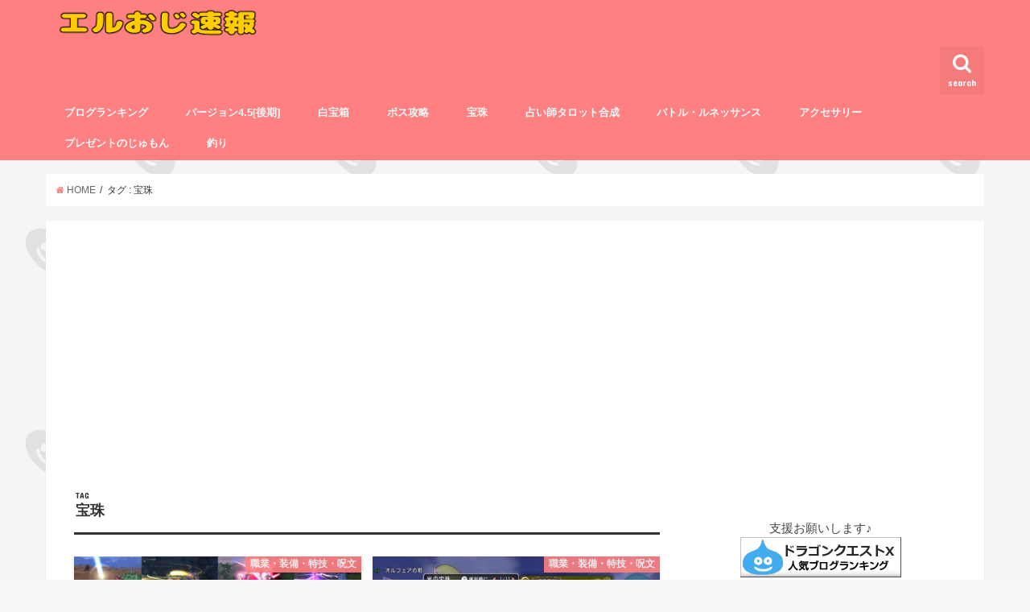

--- FILE ---
content_type: text/html; charset=UTF-8
request_url: http://dragon-quest.me/dq10/tag/%E5%AE%9D%E7%8F%A0/
body_size: 17195
content:
<!doctype html>
<!--[if lt IE 7]><html lang="ja" class="no-js lt-ie9 lt-ie8 lt-ie7"><![endif]-->
<!--[if (IE 7)&!(IEMobile)]><html lang="ja" class="no-js lt-ie9 lt-ie8"><![endif]-->
<!--[if (IE 8)&!(IEMobile)]><html lang="ja" class="no-js lt-ie9"><![endif]-->
<!--[if gt IE 8]><!--> <html lang="ja" class="no-js"><!--<![endif]-->

<head>
<meta charset="utf-8">
<meta http-equiv="X-UA-Compatible" content="IE=edge">
<title>宝珠 | エルおじ速報　ドラクエ10攻略まとめ</title>
<meta name="HandheldFriendly" content="True">
<meta name="MobileOptimized" content="320">
<meta name="viewport" content="width=device-width, initial-scale=1"/>

<link rel="apple-touch-icon" href="http://dragon-quest.me/dq10/wp-content/uploads/2018/01/LOG-144x144-1.png"><link rel="icon" href="http://dragon-quest.me/dq10/wp-content/uploads/2018/01/LOG-32x32.png">
<link rel="pingback" href="http://dragon-quest.me/dq10/xmlrpc.php">

<!--[if IE]>
<![endif]-->
<!--[if lt IE 9]>
<script src="//html5shiv.googlecode.com/svn/trunk/html5.js"></script>
<script src="//css3-mediaqueries-js.googlecode.com/svn/trunk/css3-mediaqueries.js"></script>
<![endif]-->

<!-- GAタグ -->
<script>
  (function(i,s,o,g,r,a,m){i['GoogleAnalyticsObject']=r;i[r]=i[r]||function(){
  (i[r].q=i[r].q||[]).push(arguments)},i[r].l=1*new Date();a=s.createElement(o),
  m=s.getElementsByTagName(o)[0];a.async=1;a.src=g;m.parentNode.insertBefore(a,m)
  })(window,document,'script','//www.google-analytics.com/analytics.js','ga');

  ga('create', 'UA-116363409-1', 'auto');
  ga('send', 'pageview');

</script>

<!-- Global site tag (gtag.js) - Google Analytics -->
<script async src="https://www.googletagmanager.com/gtag/js?id=UA-116363409-1"></script>
<script>
  window.dataLayer = window.dataLayer || [];
  function gtag(){dataLayer.push(arguments);}
  gtag('js', new Date());

  gtag('config', 'UA-116363409-1');
</script>


<!-- All in One SEO Pack 3.2.3 によって Michael Torbert の Semper Fi Web Design[415,447] -->
<link rel="next" href="http://dragon-quest.me/dq10/tag/%E5%AE%9D%E7%8F%A0/page/2/" />

<script type="application/ld+json" class="aioseop-schema">{"@context":"https://schema.org","@graph":[{"@type":"Organization","@id":"http://dragon-quest.me/dq10/#organization","url":"http://dragon-quest.me/dq10/","name":"\u30a8\u30eb\u304a\u3058\u901f\u5831\u3000\u30c9\u30e9\u30af\u30a810\u653b\u7565\u307e\u3068\u3081","sameAs":[]},{"@type":"WebSite","@id":"http://dragon-quest.me/dq10/#website","url":"http://dragon-quest.me/dq10/","name":"\u30a8\u30eb\u304a\u3058\u901f\u5831\u3000\u30c9\u30e9\u30af\u30a810\u653b\u7565\u307e\u3068\u3081","publisher":{"@id":"http://dragon-quest.me/dq10/#organization"}},{"@type":"CollectionPage","@id":"http://dragon-quest.me/dq10/tag/%e5%ae%9d%e7%8f%a0/#collectionpage","url":"http://dragon-quest.me/dq10/tag/%e5%ae%9d%e7%8f%a0/","inLanguage":"ja","name":"\u5b9d\u73e0","isPartOf":{"@id":"http://dragon-quest.me/dq10/#website"}}]}</script>
<link rel="canonical" href="http://dragon-quest.me/dq10/tag/%e5%ae%9d%e7%8f%a0/" />
<!-- All in One SEO Pack -->
<link rel='dns-prefetch' href='//s0.wp.com' />
<link rel='dns-prefetch' href='//ajax.googleapis.com' />
<link rel='dns-prefetch' href='//fonts.googleapis.com' />
<link rel='dns-prefetch' href='//maxcdn.bootstrapcdn.com' />
<link rel='dns-prefetch' href='//s.w.org' />
<link rel="alternate" type="application/rss+xml" title="エルおじ速報　ドラクエ10攻略まとめ &raquo; フィード" href="http://dragon-quest.me/dq10/feed/" />
<link rel="alternate" type="application/rss+xml" title="エルおじ速報　ドラクエ10攻略まとめ &raquo; コメントフィード" href="http://dragon-quest.me/dq10/comments/feed/" />
<link rel="alternate" type="application/rss+xml" title="エルおじ速報　ドラクエ10攻略まとめ &raquo; 宝珠 タグのフィード" href="http://dragon-quest.me/dq10/tag/%e5%ae%9d%e7%8f%a0/feed/" />
		<script type="text/javascript">
			window._wpemojiSettings = {"baseUrl":"https:\/\/s.w.org\/images\/core\/emoji\/12.0.0-1\/72x72\/","ext":".png","svgUrl":"https:\/\/s.w.org\/images\/core\/emoji\/12.0.0-1\/svg\/","svgExt":".svg","source":{"concatemoji":"http:\/\/dragon-quest.me\/dq10\/wp-includes\/js\/wp-emoji-release.min.js"}};
			!function(e,a,t){var n,r,o,i=a.createElement("canvas"),p=i.getContext&&i.getContext("2d");function s(e,t){var a=String.fromCharCode;p.clearRect(0,0,i.width,i.height),p.fillText(a.apply(this,e),0,0);e=i.toDataURL();return p.clearRect(0,0,i.width,i.height),p.fillText(a.apply(this,t),0,0),e===i.toDataURL()}function c(e){var t=a.createElement("script");t.src=e,t.defer=t.type="text/javascript",a.getElementsByTagName("head")[0].appendChild(t)}for(o=Array("flag","emoji"),t.supports={everything:!0,everythingExceptFlag:!0},r=0;r<o.length;r++)t.supports[o[r]]=function(e){if(!p||!p.fillText)return!1;switch(p.textBaseline="top",p.font="600 32px Arial",e){case"flag":return s([55356,56826,55356,56819],[55356,56826,8203,55356,56819])?!1:!s([55356,57332,56128,56423,56128,56418,56128,56421,56128,56430,56128,56423,56128,56447],[55356,57332,8203,56128,56423,8203,56128,56418,8203,56128,56421,8203,56128,56430,8203,56128,56423,8203,56128,56447]);case"emoji":return!s([55357,56424,55356,57342,8205,55358,56605,8205,55357,56424,55356,57340],[55357,56424,55356,57342,8203,55358,56605,8203,55357,56424,55356,57340])}return!1}(o[r]),t.supports.everything=t.supports.everything&&t.supports[o[r]],"flag"!==o[r]&&(t.supports.everythingExceptFlag=t.supports.everythingExceptFlag&&t.supports[o[r]]);t.supports.everythingExceptFlag=t.supports.everythingExceptFlag&&!t.supports.flag,t.DOMReady=!1,t.readyCallback=function(){t.DOMReady=!0},t.supports.everything||(n=function(){t.readyCallback()},a.addEventListener?(a.addEventListener("DOMContentLoaded",n,!1),e.addEventListener("load",n,!1)):(e.attachEvent("onload",n),a.attachEvent("onreadystatechange",function(){"complete"===a.readyState&&t.readyCallback()})),(n=t.source||{}).concatemoji?c(n.concatemoji):n.wpemoji&&n.twemoji&&(c(n.twemoji),c(n.wpemoji)))}(window,document,window._wpemojiSettings);
		</script>
		<!-- managing ads with Advanced Ads – https://wpadvancedads.com/ --><script>
					advanced_ads_ready=function(){var fns=[],listener,doc=typeof document==="object"&&document,hack=doc&&doc.documentElement.doScroll,domContentLoaded="DOMContentLoaded",loaded=doc&&(hack?/^loaded|^c/:/^loaded|^i|^c/).test(doc.readyState);if(!loaded&&doc){listener=function(){doc.removeEventListener(domContentLoaded,listener);window.removeEventListener("load",listener);loaded=1;while(listener=fns.shift())listener()};doc.addEventListener(domContentLoaded,listener);window.addEventListener("load",listener)}return function(fn){loaded?setTimeout(fn,0):fns.push(fn)}}();
			</script><style type="text/css">
img.wp-smiley,
img.emoji {
	display: inline !important;
	border: none !important;
	box-shadow: none !important;
	height: 1em !important;
	width: 1em !important;
	margin: 0 .07em !important;
	vertical-align: -0.1em !important;
	background: none !important;
	padding: 0 !important;
}
</style>
	<link rel='stylesheet' id='wp-block-library-css'  href='http://dragon-quest.me/dq10/wp-includes/css/dist/block-library/style.min.css' type='text/css' media='all' />
<link rel='stylesheet' id='contact-form-7-css'  href='http://dragon-quest.me/dq10/wp-content/plugins/contact-form-7/includes/css/styles.css' type='text/css' media='all' />
<link rel='stylesheet' id='pz-linkcard-css'  href='//dragon-quest.me/dq10/wp-content/uploads/pz-linkcard/style.css' type='text/css' media='all' />
<link rel='stylesheet' id='toc-screen-css'  href='http://dragon-quest.me/dq10/wp-content/plugins/table-of-contents-plus/screen.min.css' type='text/css' media='all' />
<link rel='stylesheet' id='style-css'  href='http://dragon-quest.me/dq10/wp-content/themes/jstork/style.css' type='text/css' media='all' />
<link rel='stylesheet' id='child-style-css'  href='http://dragon-quest.me/dq10/wp-content/themes/jstork_custom/style.css' type='text/css' media='all' />
<link rel='stylesheet' id='slick-css'  href='http://dragon-quest.me/dq10/wp-content/themes/jstork/library/css/slick.css' type='text/css' media='all' />
<link rel='stylesheet' id='shortcode-css'  href='http://dragon-quest.me/dq10/wp-content/themes/jstork/library/css/shortcode.css' type='text/css' media='all' />
<link rel='stylesheet' id='gf_Concert-css'  href='//fonts.googleapis.com/css?family=Concert+One' type='text/css' media='all' />
<link rel='stylesheet' id='gf_Lato-css'  href='//fonts.googleapis.com/css?family=Lato' type='text/css' media='all' />
<link rel='stylesheet' id='fontawesome-css'  href='//maxcdn.bootstrapcdn.com/font-awesome/4.6.0/css/font-awesome.min.css' type='text/css' media='all' />
<link rel='stylesheet' id='remodal-css'  href='http://dragon-quest.me/dq10/wp-content/themes/jstork/library/css/remodal.css' type='text/css' media='all' />
<link rel='stylesheet' id='amazonjs-css'  href='http://dragon-quest.me/dq10/wp-content/plugins/amazonjs/css/amazonjs.css' type='text/css' media='all' />
<link rel='stylesheet' id='tablepress-default-css'  href='http://dragon-quest.me/dq10/wp-content/plugins/tablepress/css/default.min.css' type='text/css' media='all' />
<link rel='stylesheet' id='jetpack_css-css'  href='http://dragon-quest.me/dq10/wp-content/plugins/jetpack/css/jetpack.css' type='text/css' media='all' />
<script type='text/javascript' src='//ajax.googleapis.com/ajax/libs/jquery/1.12.2/jquery.min.js'></script>
<link rel='https://api.w.org/' href='http://dragon-quest.me/dq10/wp-json/' />
<link rel="EditURI" type="application/rsd+xml" title="RSD" href="http://dragon-quest.me/dq10/xmlrpc.php?rsd" />
<link rel="wlwmanifest" type="application/wlwmanifest+xml" href="http://dragon-quest.me/dq10/wp-includes/wlwmanifest.xml" /> 

<style type="text/css">div#toc_container {background: #fffcf5;border: 1px solid #f59173;width: 66%;}div#toc_container ul li {font-size: 12px;}div#toc_container p.toc_title {color: #ffffff;}div#toc_container p.toc_title a,div#toc_container ul.toc_list a {color: #333333;}div#toc_container p.toc_title a:hover,div#toc_container ul.toc_list a:hover {color: #ddb782;}div#toc_container p.toc_title a:hover,div#toc_container ul.toc_list a:hover {color: #ddb782;}div#toc_container p.toc_title a:visited,div#toc_container ul.toc_list a:visited {color: #ff8080;}</style>
<link rel='dns-prefetch' href='//v0.wordpress.com'/>
<style type='text/css'>img#wpstats{display:none}</style><style type="text/css">
body{color: #333333;}
a,#breadcrumb li a i{color: #ff8080;}
a:hover{color: #E69B9B;}
.article-footer .post-categories li a,.article-footer .tags a{  background: #ff8080;  border:1px solid #ff8080;}
.article-footer .tags a{color:#ff8080; background: none;}
.article-footer .post-categories li a:hover,.article-footer .tags a:hover{ background:#E69B9B;  border-color:#E69B9B;}
input[type="text"],input[type="password"],input[type="datetime"],input[type="datetime-local"],input[type="date"],input[type="month"],input[type="time"],input[type="week"],input[type="number"],input[type="email"],input[type="url"],input[type="search"],input[type="tel"],input[type="color"],select,textarea,.field { background-color: #ffffff;}
/*ヘッダー*/
.header{color: #ffffff;}
.header.bg,.header #inner-header,.menu-sp{background: #ff8080;}
#logo a{color: #eeee22;}
#g_nav .nav li a,.nav_btn,.menu-sp a,.menu-sp a,.menu-sp > ul:after{color: #edf9fc;}
#logo a:hover,#g_nav .nav li a:hover,.nav_btn:hover{color:#dd3333;}
@media only screen and (min-width: 768px) {
.nav > li > a:after{background: #dd3333;}
.nav ul {background: #ff8080;}
#g_nav .nav li ul.sub-menu li a{color: #f7f7f7;}
}
@media only screen and (max-width: 1165px) {
.site_description{
background: #ff8080;
color: #ffffff;
}
}
/*メインエリア*/
#inner-content{background: #ffffff}
.top-post-list .post-list:before{background: #ff8080;}
.widget li a:after{color: #ff8080;}
/* 投稿ページ見出し */
.entry-content h2,.widgettitle{background: #ff8080; color: #ffffff;}
.entry-content h3{border-color: #ff8080;}
.h_boader .entry-content h2{border-color: #ff8080; color: #333333;}
.h_balloon .entry-content h2:after{border-top-color: #ff8080;}
/* リスト要素 */
.entry-content ul li:before{ background: #ff8080;}
.entry-content ol li:before{ background: #ff8080;}
/* カテゴリーラベル */
.post-list-card .post-list .eyecatch .cat-name,.top-post-list .post-list .eyecatch .cat-name,.byline .cat-name,.single .authorbox .author-newpost li .cat-name,.related-box li .cat-name,.carouselwrap .cat-name,.eyecatch .cat-name{background: #ff8080; color:  #ffffff;}
/* ランキングバッジ */
ul.wpp-list li a:before{background: #ff8080; color: #ffffff;}
/* アーカイブのボタン */
.readmore a{border:1px solid #ff8080;color:#ff8080;}
.readmore a:hover{background:#ff8080;color:#fff;}
/* ボタンの色 */
.btn-wrap a{background: #ff8080;border: 1px solid #ff8080;}
.btn-wrap a:hover{background: #E69B9B;border-color: #E69B9B;}
.btn-wrap.simple a{border:1px solid #ff8080;color:#ff8080;}
.btn-wrap.simple a:hover{background:#ff8080;}
/* コメント */
.blue-btn, .comment-reply-link, #submit { background-color: #ff8080; }
.blue-btn:hover, .comment-reply-link:hover, #submit:hover, .blue-btn:focus, .comment-reply-link:focus, #submit:focus {background-color: #E69B9B; }
/* サイドバー */
#sidebar1{color: #444444;}
.widget a{text-decoration:none; color:#1e73be;}
.widget a:hover{color:#e87b00;}
/*フッター*/
#footer-top.bg,#footer-top .inner,.cta-inner{background-color: #ff8080; color: #ffffff;}
.footer a,#footer-top a{color: #f7f7f7;}
#footer-top .widgettitle{color: #ffffff;}
.footer.bg,.footer .inner {background-color: #ff8080;color: #ffffff;}
.footer-links li a:before{ color: #ff8080;}
/* ページネーション */
.pagination a, .pagination span,.page-links a{border-color: #ff8080; color: #ff8080;}
.pagination .current,.pagination .current:hover,.page-links ul > li > span{background-color: #ff8080; border-color: #ff8080;}
.pagination a:hover, .pagination a:focus,.page-links a:hover, .page-links a:focus{background-color: #ff8080; color: #fff;}
</style>
<style type="text/css" id="custom-background-css">
body.custom-background { background-image: url("http://dragon-quest.me/dq10/wp-content/uploads/2017/11/slime-back-ground.jpg"); background-position: left top; background-size: auto; background-repeat: repeat; background-attachment: scroll; }
</style>
	<link rel="icon" href="http://dragon-quest.me/dq10/wp-content/uploads/2018/01/LOG-144x144-1.png" sizes="32x32" />
<link rel="icon" href="http://dragon-quest.me/dq10/wp-content/uploads/2018/01/LOG-144x144-1.png" sizes="192x192" />
<link rel="apple-touch-icon-precomposed" href="http://dragon-quest.me/dq10/wp-content/uploads/2018/01/LOG-144x144-1.png" />
<meta name="msapplication-TileImage" content="http://dragon-quest.me/dq10/wp-content/uploads/2018/01/LOG-144x144-1.png" />
			<style type="text/css" id="wp-custom-css">
				/* AmazonJSのアイコンを消す */
.entry-content .amazonjs_item li:before,
.entry-content .amazonjs_item a[target="_blank"]:after{
 content:none;
}

.comment.even, .pingback.even{
        background-color: #F6EAD9;
}

.commentlist ol {
    list-style-type: decimal;
    list-style-position: inside;
}

#content table th,
#content table td {
  padding: 0;
}			</style>
		<!-- ## NXS/OG ## --><!-- ## NXSOGTAGS ## --><!-- ## NXS/OG ## -->

<script async src="//pagead2.googlesyndication.com/pagead/js/adsbygoogle.js"></script>
<script>
     (adsbygoogle = window.adsbygoogle || []).push({
          google_ad_client: "ca-pub-5433801894430017",
          enable_page_level_ads: true
     });
</script>
</head>

<body class="archive tag tag-226 custom-background">
<div id="container" class="h_balloon  date_on">

<header class="header animated fadeIn bg " role="banner">
<div id="inner-header" class="wrap cf">
<div id="logo" class="gf fs_s">
<p class="h1 img"><a href="http://dragon-quest.me/dq10"><img src="http://dragon-quest.me/dq10/wp-content/uploads/2018/01/s_DQ10-LOG-top-font.png" alt="エルおじ速報　ドラクエ10攻略まとめ"></a></p>
</div>

<nav id="g_nav" role="navigation">
<a href="#searchbox" data-remodal-target="searchbox" class="nav_btn search_btn"><span class="text gf">search</span></a>

<ul id="menu-%e3%83%a1%e3%83%8b%e3%83%a5%e3%83%bc" class="nav top-nav cf"><li id="menu-item-274" class="menu-item menu-item-type-custom menu-item-object-custom menu-item-274"><a href="http://blog.with2.net/link/?1791123">ブログランキング<span class="gf"></span></a></li>
<li id="menu-item-40320" class="menu-item menu-item-type-post_type menu-item-object-post menu-item-40320"><a href="http://dragon-quest.me/dq10/40292/">バージョン4.5[後期]<span class="gf"></span></a></li>
<li id="menu-item-11004" class="menu-item menu-item-type-post_type menu-item-object-post menu-item-11004"><a href="http://dragon-quest.me/dq10/10938/">白宝箱<span class="gf"></span></a></li>
<li id="menu-item-279" class="menu-item menu-item-type-post_type menu-item-object-page menu-item-279"><a href="http://dragon-quest.me/dq10/boss/">ボス攻略<span class="gf"></span></a></li>
<li id="menu-item-278" class="menu-item menu-item-type-post_type menu-item-object-page menu-item-278"><a href="http://dragon-quest.me/dq10/gem/">宝珠<span class="gf"></span></a></li>
<li id="menu-item-11951" class="menu-item menu-item-type-custom menu-item-object-custom menu-item-11951"><a href="http://dragon-quest.me/dq10/10022/">占い師タロット合成<span class="gf"></span></a></li>
<li id="menu-item-3019" class="menu-item menu-item-type-post_type menu-item-object-page menu-item-3019"><a href="http://dragon-quest.me/dq10/br/">バトル・ルネッサンス<span class="gf"></span></a></li>
<li id="menu-item-277" class="menu-item menu-item-type-post_type menu-item-object-page menu-item-277"><a href="http://dragon-quest.me/dq10/accessories/">アクセサリー<span class="gf"></span></a></li>
<li id="menu-item-275" class="menu-item menu-item-type-post_type menu-item-object-page menu-item-275"><a href="http://dragon-quest.me/dq10/present/">プレゼントのじゅもん<span class="gf"></span></a></li>
<li id="menu-item-276" class="menu-item menu-item-type-post_type menu-item-object-page menu-item-276"><a href="http://dragon-quest.me/dq10/fish/">釣り<span class="gf"></span></a></li>
</ul></nav>

<a href="#spnavi" data-remodal-target="spnavi" class="nav_btn"><span class="text gf">menu</span></a>


</div>
</header>


<div class="remodal" data-remodal-id="spnavi" data-remodal-options="hashTracking:false">
<button data-remodal-action="close" class="remodal-close"><span class="text gf">CLOSE</span></button>
<ul id="menu-%e3%83%a1%e3%83%8b%e3%83%a5%e3%83%bc-1" class="sp_g_nav nav top-nav cf"><li class="menu-item menu-item-type-custom menu-item-object-custom menu-item-274"><a href="http://blog.with2.net/link/?1791123">ブログランキング<span class="gf"></span></a></li>
<li class="menu-item menu-item-type-post_type menu-item-object-post menu-item-40320"><a href="http://dragon-quest.me/dq10/40292/">バージョン4.5[後期]<span class="gf"></span></a></li>
<li class="menu-item menu-item-type-post_type menu-item-object-post menu-item-11004"><a href="http://dragon-quest.me/dq10/10938/">白宝箱<span class="gf"></span></a></li>
<li class="menu-item menu-item-type-post_type menu-item-object-page menu-item-279"><a href="http://dragon-quest.me/dq10/boss/">ボス攻略<span class="gf"></span></a></li>
<li class="menu-item menu-item-type-post_type menu-item-object-page menu-item-278"><a href="http://dragon-quest.me/dq10/gem/">宝珠<span class="gf"></span></a></li>
<li class="menu-item menu-item-type-custom menu-item-object-custom menu-item-11951"><a href="http://dragon-quest.me/dq10/10022/">占い師タロット合成<span class="gf"></span></a></li>
<li class="menu-item menu-item-type-post_type menu-item-object-page menu-item-3019"><a href="http://dragon-quest.me/dq10/br/">バトル・ルネッサンス<span class="gf"></span></a></li>
<li class="menu-item menu-item-type-post_type menu-item-object-page menu-item-277"><a href="http://dragon-quest.me/dq10/accessories/">アクセサリー<span class="gf"></span></a></li>
<li class="menu-item menu-item-type-post_type menu-item-object-page menu-item-275"><a href="http://dragon-quest.me/dq10/present/">プレゼントのじゅもん<span class="gf"></span></a></li>
<li class="menu-item menu-item-type-post_type menu-item-object-page menu-item-276"><a href="http://dragon-quest.me/dq10/fish/">釣り<span class="gf"></span></a></li>
</ul><button data-remodal-action="close" class="remodal-close"><span class="text gf">CLOSE</span></button>
</div>



<div class="remodal searchbox" data-remodal-id="searchbox" data-remodal-options="hashTracking:false">
<div class="search cf"><dl><dt>キーワードで記事を検索</dt><dd><form role="search" method="get" id="searchform" class="searchform cf" action="http://dragon-quest.me/dq10/" >
		<input type="search" placeholder="検索する" value="" name="s" id="s" />
		<button type="submit" id="searchsubmit" ><i class="fa fa-search"></i></button>
		</form></dd></dl></div>
<button data-remodal-action="close" class="remodal-close"><span class="text gf">CLOSE</span></button>
</div>










<div id="breadcrumb" class="breadcrumb inner wrap cf"><ul><li itemscope itemtype="//data-vocabulary.org/Breadcrumb"><a href="http://dragon-quest.me/dq10/" itemprop="url"><i class="fa fa-home"></i><span itemprop="title"> HOME</span></a></li><li itemscope itemtype="//data-vocabulary.org/Breadcrumb"><span itemprop="title">タグ : 宝珠</span></li></ul></div><div id="content">
<div id="inner-content" class="wrap cf">
<main id="main" class="m-all t-all d-5of7 cf" role="main">
<div class="archivettl">
<h1 class="archive-title h2">
<span class="gf">TAG</span> 宝珠</h1>
</div>

		<div class="post-list-card cf">


<article class="post-list cf animated fadeIn post-40448 post type-post status-publish format-standard has-post-thumbnail category-job-equip-skill tag-226 tag-417 tag-935 tag-v4-5 article cf" role="article">
<a href="http://dragon-quest.me/dq10/40448/" rel="bookmark" title="武器200スキルの宝珠を落とすモンスターとその生息場所まとめ">


<figure class="eyecatch">
<img width="486" height="290" src="http://dragon-quest.me/dq10/wp-content/uploads/2019/06/e87c3977b11c6bb3334ddba8519ba223-486x290.jpg" class="attachment-home-thum size-home-thum wp-post-image" alt="" /><span class="cat-name cat-id-8">職業・装備・特技・呪文</span>
</figure>

<section class="entry-content cf">
<h1 class="h2 entry-title">武器200スキルの宝珠を落とすモンスターとその生息場所まとめ</h1>

<p class="byline entry-meta vcard">
<span class="date gf updated">2019.06.26</span>
<span class="writer name author"><span class="fn">LOG</span></span>
</p>

<div class="description"><p>武器200スキルの宝珠を落とすモンスターとその生息場所のまとめです。 &nbsp; 種類 宝珠名 ドロップするモンスター(生息場所) 片手剣 アルテマソードの極意 キラーマシン2(翠嵐の聖塔、辺境の雪山) 両手剣 大旋風&#8230;</p>
</div>

</section>
</a>
</article>


<article class="post-list cf animated fadeIn post-35926 post type-post status-publish format-standard has-post-thumbnail category-job-equip-skill category-deals tag-226 tag-233 article cf" role="article">
<a href="http://dragon-quest.me/dq10/35926/" rel="bookmark" title="【新規向け】職業別装備しておきたいオススメの宝珠">


<figure class="eyecatch">
<img width="486" height="290" src="http://dragon-quest.me/dq10/wp-content/uploads/2019/03/20190313200838757-486x290.jpg" class="attachment-home-thum size-home-thum wp-post-image" alt="" /><span class="cat-name cat-id-8">職業・装備・特技・呪文</span>
</figure>

<section class="entry-content cf">
<h1 class="h2 entry-title">【新規向け】職業別装備しておきたいオススメの宝珠</h1>

<p class="byline entry-meta vcard">
<span class="date gf updated">2019.03.13</span>
<span class="writer name author"><span class="fn">LOG</span></span>
</p>

<div class="description"><p>906: 2019/03/13(水) 13:56:36.79 ID:B98N55pga 達人のオーブとかいうやつの使い方がわからないままレベル上限になってしまった &nbsp; 887: 2019/03/13(水) 11&#8230;</p>
</div>

</section>
</a>
</article>


<article class="post-list cf animated fadeIn post-31451 post type-post status-publish format-standard has-post-thumbnail category-topic tag-226 article cf" role="article">
<a href="http://dragon-quest.me/dq10/31451/" rel="bookmark" title="幻の宝珠「聖女の守りの瞬き」とは何だったのか">


<figure class="eyecatch">
<img width="486" height="290" src="http://dragon-quest.me/dq10/wp-content/uploads/2018/12/20181209180934753-486x290.jpg" class="attachment-home-thum size-home-thum wp-post-image" alt="" /><span class="cat-name cat-id-9">話題</span>
</figure>

<section class="entry-content cf">
<h1 class="h2 entry-title">幻の宝珠「聖女の守りの瞬き」とは何だったのか</h1>

<p class="byline entry-meta vcard">
<span class="date gf updated">2018.12.09</span>
<span class="writer name author"><span class="fn">LOG</span></span>
</p>

<div class="description"><p>385: 2018/12/09(日) 02:13:49.32 ID:5mYDCug10 ストーリーはまあよかったけど しもふりミートどうすんだこれ 宝珠といいエアプが余計なところいじるのやめろ &nbsp; 68: 20&#8230;</p>
</div>

</section>
</a>
</article>


<article class="post-list cf animated fadeIn post-31381 post type-post status-publish format-standard has-post-thumbnail category-1267 tag-126 tag-226 tag-1059 tag-v4-4 article cf" role="article">
<a href="http://dragon-quest.me/dq10/31381/" rel="bookmark" title="v4.4に実装された新モンスターとドロップする白宝箱や宝珠のまとめ">


<figure class="eyecatch">
<img width="486" height="290" src="http://dragon-quest.me/dq10/wp-content/uploads/2018/12/4.4-486x290.jpg" class="attachment-home-thum size-home-thum wp-post-image" alt="" /><span class="cat-name cat-id-1267">モンスター</span>
</figure>

<section class="entry-content cf">
<h1 class="h2 entry-title">v4.4に実装された新モンスターとドロップする白宝箱や宝珠のまとめ</h1>

<p class="byline entry-meta vcard">
<span class="date gf updated">2018.12.08</span>
<span class="writer name author"><span class="fn">LOG</span></span>
</p>

<div class="description"><p>バージョン4.4（2018年12月5日）に実装された新モンスターとドロップする白宝箱や宝珠のまとめ &nbsp; 魔瘴調査区画 メギストリス領&#x25b6;エピステーサ丘陵&#x25b6;エピステーサ底なし穴 モンスタ&#8230;</p>
</div>

</section>
</a>
</article>


<article class="post-list cf animated fadeIn post-31158 post type-post status-publish format-standard has-post-thumbnail category-trivia tag-226 article cf" role="article">
<a href="http://dragon-quest.me/dq10/31158/" rel="bookmark" title="バージョン4.3現在、達人クエスト報酬、試練の門、魔法の迷宮ボス、コインボス限定のみでしか入手できない宝珠">


<figure class="eyecatch">
<img width="464" height="290" src="http://dragon-quest.me/dq10/wp-content/uploads/2018/12/206685868dcf9cb716853070a53f82625d63e1a3_w-464x290.jpg" class="attachment-home-thum size-home-thum wp-post-image" alt="" /><span class="cat-name cat-id-18">小ネタ・豆知識</span>
</figure>

<section class="entry-content cf">
<h1 class="h2 entry-title">バージョン4.3現在、達人クエスト報酬、試練の門、魔法の迷宮ボス、コインボス限定のみでしか入手できない宝珠</h1>

<p class="byline entry-meta vcard">
<span class="date gf updated">2018.12.04</span>
<span class="writer name author"><span class="fn">LOG</span></span>
</p>

<div class="description"><p>52: 2018/12/04(火) 01:17:18.66 ID:V2bAWKS70 (´・ω・｀) (´・ω・｀) (´・ω・｀) &nbsp; 77: 2018/12/04(火) 04:20:22.53 ID:YFR&#8230;</p>
</div>

</section>
</a>
</article>


<article class="post-list cf animated fadeIn post-27842 post type-post status-publish format-standard has-post-thumbnail category-content tag-226 tag-283 tag-828 article cf" role="article">
<a href="http://dragon-quest.me/dq10/27842/" rel="bookmark" title="もう石版廃止されたのにいまだに『達人クエスト』をやってる人っているの？">


<figure class="eyecatch">
<img width="486" height="290" src="http://dragon-quest.me/dq10/wp-content/uploads/2018/10/20181001195726467-486x290.jpg" class="attachment-home-thum size-home-thum wp-post-image" alt="" /><span class="cat-name cat-id-11">色々コンテンツ</span>
</figure>

<section class="entry-content cf">
<h1 class="h2 entry-title">もう石版廃止されたのにいまだに『達人クエスト』をやってる人っているの？</h1>

<p class="byline entry-meta vcard">
<span class="date gf updated">2018.10.01</span>
<span class="writer name author"><span class="fn">LOG</span></span>
</p>

<div class="description"><p>847: 2018/09/30(日) 07:04:19.74 ID:7ce+3i6R0 5個：死亡せずに三悪魔 4個：死亡せずに右手 4個：マジンガ 3個：旅2、死亡せずに第五 5個：深碧防衛軍 &nbsp; 848: &#8230;</p>
</div>

</section>
</a>
</article>


<article class="post-list cf animated fadeIn post-27044 post type-post status-publish format-standard has-post-thumbnail category-job-equip-skill tag-226 tag-1399 article cf" role="article">
<a href="http://dragon-quest.me/dq10/27044/" rel="bookmark" title="俺が拾った宝珠『ぱふぱふの技巧』はマリーン、ジュリアンテ、どっちのぱふぱふなんだろう…">


<figure class="eyecatch">
<img width="416" height="178" src="http://dragon-quest.me/dq10/wp-content/uploads/2018/09/fe715659a1b15315899c96229ad58b63.jpg" class="attachment-home-thum size-home-thum wp-post-image" alt="" /><span class="cat-name cat-id-8">職業・装備・特技・呪文</span>
</figure>

<section class="entry-content cf">
<h1 class="h2 entry-title">俺が拾った宝珠『ぱふぱふの技巧』はマリーン、ジュリアンテ、どっちのぱふぱふなんだろう…</h1>

<p class="byline entry-meta vcard">
<span class="date gf updated">2018.09.16</span>
<span class="writer name author"><span class="fn">LOG</span></span>
</p>

<div class="description"><p>●ぱふぱふの技巧（ぱふぱふのぎこう） 効果：ぱふぱふの効果の成功率が上がる 上昇量：+ 宝珠を落とすモンスター：呪術師マリーン強、妖魔ジュリアンテ強、魔女グレイツェル強 &nbsp; 163: 2018/09/14(金)&#8230;</p>
</div>

</section>
</a>
</article>


<article class="post-list cf animated fadeIn post-26842 post type-post status-publish format-standard has-post-thumbnail category-trivia tag-226 tag-828 article cf" role="article">
<a href="http://dragon-quest.me/dq10/26842/" rel="bookmark" title="光闇の石版の穴あけは自由な発想で楽しめ！">


<figure class="eyecatch">
<img width="309" height="290" src="http://dragon-quest.me/dq10/wp-content/uploads/2018/09/cBK3I8O-309x290.jpg" class="attachment-home-thum size-home-thum wp-post-image" alt="" /><span class="cat-name cat-id-18">小ネタ・豆知識</span>
</figure>

<section class="entry-content cf">
<h1 class="h2 entry-title">光闇の石版の穴あけは自由な発想で楽しめ！</h1>

<p class="byline entry-meta vcard">
<span class="date gf updated">2018.09.11</span>
<span class="writer name author"><span class="fn">LOG</span></span>
</p>

<div class="description"><p>250: 2018/09/08(土) 18:03:29.57 ID:H8+SuE/l0 24個つけてもポイント全然足りねえ &nbsp; 266: 2018/09/11(火) 01:20:42.44 ID:sSjgkWZ&#8230;</p>
</div>

</section>
</a>
</article>


<article class="post-list cf animated fadeIn post-26482 post type-post status-publish format-standard has-post-thumbnail category-job-equip-skill tag-226 tag-1399 article cf" role="article">
<a href="http://dragon-quest.me/dq10/26482/" rel="bookmark" title="【宝珠】遊び人にオススメの宝珠まとめ">


<figure class="eyecatch">
<img width="486" height="281" src="http://dragon-quest.me/dq10/wp-content/uploads/2018/09/076_7845bd12c60c6c922b88e3edbc2219c6-486x281.jpg" class="attachment-home-thum size-home-thum wp-post-image" alt="" /><span class="cat-name cat-id-8">職業・装備・特技・呪文</span>
</figure>

<section class="entry-content cf">
<h1 class="h2 entry-title">【宝珠】遊び人にオススメの宝珠まとめ</h1>

<p class="byline entry-meta vcard">
<span class="date gf updated">2018.09.07</span>
<span class="writer name author"><span class="fn">LOG</span></span>
</p>

<div class="description"><p>&nbsp; 遊び人の宝珠 遊び人専用スキル ●パルプンテの閃き（ぱるぷんてのひらめき） 効果：必殺技の発生確率が上がる 上昇量：+ 宝珠を落とすモンスター：ゴールデンスライム、デスゴーゴン、ミニデーモン &nbsp; &#8230;</p>
</div>

</section>
</a>
</article>


<article class="post-list cf animated fadeIn post-25760 post type-post status-publish format-standard has-post-thumbnail category-update-info tag-226 tag-v4-3 article cf" role="article">
<a href="http://dragon-quest.me/dq10/25760/" rel="bookmark" title="【どっち】え、１珠の光闇宝珠はセキバーンのみでしか入手できないの？">


<figure class="eyecatch">
<img width="486" height="281" src="http://dragon-quest.me/dq10/wp-content/uploads/2018/08/026_643c5d2378591c651f901e0842f995d0-486x281.jpg" class="attachment-home-thum size-home-thum wp-post-image" alt="" /><span class="cat-name cat-id-6">アプデ情報</span>
</figure>

<section class="entry-content cf">
<h1 class="h2 entry-title">【どっち】え、１珠の光闇宝珠はセキバーンのみでしか入手できないの？</h1>

<p class="byline entry-meta vcard">
<span class="date gf updated">2018.08.26</span>
<span class="writer name author"><span class="fn">LOG</span></span>
</p>

<div class="description"><p>166: 2018/08/25(土) 17:25:52.07 ID:oaDS8kBf0 2玉厳選の為に宝珠ドロップ→鑑定→全部3玉でがっかり→また現地へ みたいな事を延々とやってても糞つまらんかったから、自分で好きな 形&#8230;</p>
</div>

</section>
</a>
</article>


<article class="post-list cf animated fadeIn post-24440 post type-post status-publish format-standard has-post-thumbnail category-update-info tag-226 tag-828 tag-v4-2 article cf" role="article">
<a href="http://dragon-quest.me/dq10/24440/" rel="bookmark" title="安西Ｄ「達人のオーブの面白さであるとか奥深さはそのままで遊びやすい形に直していきたい」　奥深さ？面白さ？">


<figure class="eyecatch">
<img width="486" height="290" src="http://dragon-quest.me/dq10/wp-content/uploads/2018/07/DjQxOYeU0AAx35a-486x290.jpg" class="attachment-home-thum size-home-thum wp-post-image" alt="" /><span class="cat-name cat-id-6">アプデ情報</span>
</figure>

<section class="entry-content cf">
<h1 class="h2 entry-title">安西Ｄ「達人のオーブの面白さであるとか奥深さはそのままで遊びやすい形に直していきたい」　奥深さ？面白さ？</h1>

<p class="byline entry-meta vcard">
<span class="date gf updated">2018.07.31</span>
<span class="writer name author"><span class="fn">LOG</span></span>
</p>

<div class="description"><p>345: 2018/07/29(日) 18:44:10.29 ID:Ozunn//u0NIKU (´・ω・｀)ついに来たか (´・ω・｀)メダルを石版に交換と穴開けはすんな　とのこと &nbsp; 347: 2018/0&#8230;</p>
</div>

</section>
</a>
</article>


<article class="post-list cf animated fadeIn post-22911 post type-post status-publish format-standard has-post-thumbnail category-chat tag-226 article cf" role="article">
<a href="http://dragon-quest.me/dq10/22911/" rel="bookmark" title="どう生まれ変わればみんな納得するのか？新生宝珠システム問題">


<figure class="eyecatch">
<img width="400" height="225" src="http://dragon-quest.me/dq10/wp-content/uploads/2018/07/8ac22549.jpg" class="attachment-home-thum size-home-thum wp-post-image" alt="" /><span class="cat-name cat-id-10">雑談・議論</span>
</figure>

<section class="entry-content cf">
<h1 class="h2 entry-title">どう生まれ変わればみんな納得するのか？新生宝珠システム問題</h1>

<p class="byline entry-meta vcard">
<span class="date gf updated">2018.07.04</span>
<span class="writer name author"><span class="fn">LOG</span></span>
</p>

<div class="description"><p>948: 2018/06/25(月) 17:23:02.06 ID:E2c9CR2U0 https://hiroba.dqx.jp/sc/forum/pastthread/403024/ あんざいD 2018/06/25&#8230;</p>
</div>

</section>
</a>
</article>


<article class="post-list cf animated fadeIn post-22280 post type-post status-publish format-standard has-post-thumbnail category-deals tag-49 tag-226 article cf" role="article">
<a href="http://dragon-quest.me/dq10/22280/" rel="bookmark" title="ダブった宝珠を自動で引き取ってもらえるようになる？　安西Ｄの提案広場回答４件まとめ">


<figure class="eyecatch">
<img width="390" height="240" src="http://dragon-quest.me/dq10/wp-content/uploads/2018/06/974b34120280c1c9eca79717a1be1546.jpg" class="attachment-home-thum size-home-thum wp-post-image" alt="" /><span class="cat-name cat-id-20">お得な情報</span>
</figure>

<section class="entry-content cf">
<h1 class="h2 entry-title">ダブった宝珠を自動で引き取ってもらえるようになる？　安西Ｄの提案広場回答４件まとめ</h1>

<p class="byline entry-meta vcard">
<span class="date gf updated">2018.06.25</span>
<span class="writer name author"><span class="fn">LOG</span></span>
</p>

<div class="description"><p>&nbsp; ダブった宝珠を自動で引き取って欲しい 達人の宝珠に関しては、全体的な改修を検討しています。現時点では細かいところまでお話しできませんが、段階的に使いやすくしていきますので、もうしばらくお待ちください。 &#038;n&#8230;</p>
</div>

</section>
</a>
</article>


<article class="post-list cf animated fadeIn post-20874 post type-post status-publish format-standard has-post-thumbnail category-1267 tag-126 tag-226 tag-353 tag-1059 tag-v4-2 article cf" role="article">
<a href="http://dragon-quest.me/dq10/20874/" rel="bookmark" title="バージョン4.2に登場の新モンスターのドロップアイテム、宝珠、白宝箱情報のまとめ">


<figure class="eyecatch">
<img width="486" height="290" src="http://dragon-quest.me/dq10/wp-content/uploads/2018/05/20180530153111266-486x290.jpg" class="attachment-home-thum size-home-thum wp-post-image" alt="" /><span class="cat-name cat-id-1267">モンスター</span>
</figure>

<section class="entry-content cf">
<h1 class="h2 entry-title">バージョン4.2に登場の新モンスターのドロップアイテム、宝珠、白宝箱情報のまとめ</h1>

<p class="byline entry-meta vcard">
<span class="date gf updated">2018.05.31</span>
<span class="writer name author"><span class="fn">LOG</span></span>
</p>

<div class="description"><p>バージョン4.2（2018年5月30日）に新登場のモンスターのドロップアイテム、宝珠、白宝箱情報のまとめです。 &nbsp; オルセコ王国領 シャコウ鬼神 通常泥/レア泥 ミステリドールの書/げんませき 宝珠 なし 白宝&#8230;</p>
</div>

</section>
</a>
</article>


<article class="post-list cf animated fadeIn post-20555 post type-post status-publish format-standard has-post-thumbnail category-chat tag-226 article cf" role="article">
<a href="http://dragon-quest.me/dq10/20555/" rel="bookmark" title="宝珠実装当初「実際にさわれば分かりやすいシステム」　現在「色々複雑で難しいシステム」　なぜなのか">


<figure class="eyecatch">
<img width="486" height="290" src="http://dragon-quest.me/dq10/wp-content/uploads/2018/05/20180527191339261-486x290.jpg" class="attachment-home-thum size-home-thum wp-post-image" alt="" /><span class="cat-name cat-id-10">雑談・議論</span>
</figure>

<section class="entry-content cf">
<h1 class="h2 entry-title">宝珠実装当初「実際にさわれば分かりやすいシステム」　現在「色々複雑で難しいシステム」　なぜなのか</h1>

<p class="byline entry-meta vcard">
<span class="date gf updated">2018.05.27</span>
<span class="writer name author"><span class="fn">LOG</span></span>
</p>

<div class="description"><p>132: 2018/05/24(木) 17:44:01.90 ID:6ukwZ8PQ0 色んな職業が参加できるコンテンツは楽勝すぎてサポまかせ棒立ちでおっけーなくらい弱くて強敵だとほぼ決まった構成じゃないといけないとか初&#8230;</p>
</div>

</section>
</a>
</article>



</div>
	
<nav class="pagination cf">
<ul class='page-numbers'>
	<li><span aria-current='page' class='page-numbers current'>1</span></li>
	<li><a class='page-numbers' href='http://dragon-quest.me/dq10/tag/%E5%AE%9D%E7%8F%A0/page/2/'>2</a></li>
	<li><a class='page-numbers' href='http://dragon-quest.me/dq10/tag/%E5%AE%9D%E7%8F%A0/page/3/'>3</a></li>
	<li><a class='page-numbers' href='http://dragon-quest.me/dq10/tag/%E5%AE%9D%E7%8F%A0/page/4/'>4</a></li>
	<li><a class="next page-numbers" href="http://dragon-quest.me/dq10/tag/%E5%AE%9D%E7%8F%A0/page/2/">></a></li>
</ul>
</nav>

</main>
<div id="sidebar1" class="sidebar m-all t-all d-2of7 cf" role="complementary">

<div id="sow-editor-12" class="widget widget_sow-editor"><div class="so-widget-sow-editor so-widget-sow-editor-base">
<div class="siteorigin-widget-tinymce textwidget">
	<p><center><br />
支援お願いします♪<br />
<a href="http://blog.with2.net/link/?1791123:3474" target="_blank"><img src="http://dragon-quest.me/dq10/wp-content/uploads/2018/01/BLOGRANKING-SLYM-2.png" title="ドラゴンクエストXランキング"/></a><br /><a href="//blog.with2.net/link/?1791123:3474" target="_blank" style="font-size: 0.8em;">ドラゴンクエストXランキング</a><br />
</center></p>
</div>
</div></div><div id="search-2" class="widget widget_search"><form role="search" method="get" id="searchform" class="searchform cf" action="http://dragon-quest.me/dq10/" >
		<input type="search" placeholder="検索する" value="" name="s" id="s" />
		<button type="submit" id="searchsubmit" ><i class="fa fa-search"></i></button>
		</form></div><div id="custom_html-11" class="widget_text widget widget_custom_html"><div class="textwidget custom-html-widget"><script type="text/javascript">document.write("<div data-role=\"amazonjs\" data-asin=\"B07W65T54G\" data-locale=\"JP\" data-tmpl=\"\" data-img-size=\"\" class=\"asin_B07W65T54G_JP_ amazonjs_item\"><div class=\"amazonjs_indicator\"><span class=\"amazonjs_indicator_img\"></span><a class=\"amazonjs_indicator_title\" href=\"#\">ドラゴンクエストX いばらの巫女と滅びの神 オンライン【Amazon.co.jp限定】ゲーム内で使える「超元気玉×5 + ふくびき券×10」が手に入るアイテムコード 配信 - Windows</a><span class=\"amazonjs_indicator_footer\"></span></div></div>")</script><noscript><iframe src="https://rcm-jp.amazon.co.jp/e/cm?t=dq10log-22&o=9&p=8&l=as1&asins=B07W65T54G&fc1=000000&IS2=1&lt1=_blank&m=amazon&lc1=0000FF&bc1=000000&bg1=FFFFFF&f=ifr" style="width:120px;height:240px;" scrolling="no" marginwidth="0" marginheight="0" frameborder="0"></iframe></noscript>

<script type="text/javascript">document.write("<div data-role=\"amazonjs\" data-asin=\"B07WL1C3D7\" data-locale=\"JP\" data-tmpl=\"\" data-img-size=\"\" class=\"asin_B07WL1C3D7_JP_ amazonjs_item\"><div class=\"amazonjs_indicator\"><span class=\"amazonjs_indicator_img\"></span><a class=\"amazonjs_indicator_title\" href=\"#\">ドラゴンクエストX いばらの巫女と滅びの神 オンライン【Amazon.co.jp限定】ゲーム内で使える「超元気玉×5 + ふくびき券×10」が手に入るアイテムコード 配信 - Switch</a><span class=\"amazonjs_indicator_footer\"></span></div></div>")</script><noscript><iframe src="https://rcm-jp.amazon.co.jp/e/cm?t=dq10log-22&o=9&p=8&l=as1&asins=B07WL1C3D7&fc1=000000&IS2=1&lt1=_blank&m=amazon&lc1=0000FF&bc1=000000&bg1=FFFFFF&f=ifr" style="width:120px;height:240px;" scrolling="no" marginwidth="0" marginheight="0" frameborder="0"></iframe></noscript>

<script type="text/javascript">document.write("<div data-role=\"amazonjs\" data-asin=\"B07WL23SGY\" data-locale=\"JP\" data-tmpl=\"\" data-img-size=\"\" class=\"asin_B07WL23SGY_JP_ amazonjs_item\"><div class=\"amazonjs_indicator\"><span class=\"amazonjs_indicator_img\"></span><a class=\"amazonjs_indicator_title\" href=\"#\">ドラゴンクエストX いばらの巫女と滅びの神 オンライン【Amazon.co.jp限定】ゲーム内で使える「超元気玉×5 + ふくびき券×10」が手に入るアイテムコード 配信 - PS4</a><span class=\"amazonjs_indicator_footer\"></span></div></div>")</script><noscript><iframe src="https://rcm-jp.amazon.co.jp/e/cm?t=dq10log-22&o=9&p=8&l=as1&asins=B07WL23SGY&fc1=000000&IS2=1&lt1=_blank&m=amazon&lc1=0000FF&bc1=000000&bg1=FFFFFF&f=ifr" style="width:120px;height:240px;" scrolling="no" marginwidth="0" marginheight="0" frameborder="0"></iframe></noscript></div></div><div id="categories-2" class="widget widget_categories"><h4 class="widgettitle"><span>カテゴリー</span></h4>		<ul>
				<li class="cat-item cat-item-14"><a href="http://dragon-quest.me/dq10/category/log/">エルおじ <span class="count">(126)</span></a>
</li>
	<li class="cat-item cat-item-6"><a href="http://dragon-quest.me/dq10/category/update-info/">アプデ情報 <span class="count">(119)</span></a>
</li>
	<li class="cat-item cat-item-9"><a href="http://dragon-quest.me/dq10/category/topic/">話題 <span class="count">(518)</span></a>
</li>
	<li class="cat-item cat-item-13"><a href="http://dragon-quest.me/dq10/category/event/">イベント <span class="count">(343)</span></a>
</li>
	<li class="cat-item cat-item-15"><a href="http://dragon-quest.me/dq10/category/story-quest/">ストーリー・クエスト <span class="count">(95)</span></a>
</li>
	<li class="cat-item cat-item-5"><a href="http://dragon-quest.me/dq10/category/boss/">ボス攻略 <span class="count">(147)</span></a>
</li>
	<li class="cat-item cat-item-1318"><a href="http://dragon-quest.me/dq10/category/%e3%83%90%e3%83%88%e3%83%ab%e3%82%b3%e3%83%b3%e3%83%86%e3%83%b3%e3%83%84/">バトルコンテンツ <span class="count">(172)</span></a>
</li>
	<li class="cat-item cat-item-11"><a href="http://dragon-quest.me/dq10/category/content/">色々コンテンツ <span class="count">(202)</span></a>
</li>
	<li class="cat-item cat-item-7"><a href="http://dragon-quest.me/dq10/category/craft-money/">職人・金策 <span class="count">(75)</span></a>
</li>
	<li class="cat-item cat-item-8"><a href="http://dragon-quest.me/dq10/category/job-equip-skill/">職業・装備・特技・呪文 <span class="count">(228)</span></a>
</li>
	<li class="cat-item cat-item-10"><a href="http://dragon-quest.me/dq10/category/chat/">雑談・議論 <span class="count">(676)</span></a>
</li>
	<li class="cat-item cat-item-12"><a href="http://dragon-quest.me/dq10/category/life-tools-shop/">日常・生活・ﾂｰﾙ・ｼｮｯﾌﾟ <span class="count">(486)</span></a>
</li>
	<li class="cat-item cat-item-1267"><a href="http://dragon-quest.me/dq10/category/%e3%83%a2%e3%83%b3%e3%82%b9%e3%82%bf%e3%83%bc/">モンスター <span class="count">(43)</span></a>
</li>
	<li class="cat-item cat-item-16"><a href="http://dragon-quest.me/dq10/category/other/">他作品 <span class="count">(208)</span></a>
</li>
	<li class="cat-item cat-item-17"><a href="http://dragon-quest.me/dq10/category/laugh/">ネタ <span class="count">(405)</span></a>
</li>
	<li class="cat-item cat-item-20"><a href="http://dragon-quest.me/dq10/category/deals/">お得な情報 <span class="count">(182)</span></a>
</li>
	<li class="cat-item cat-item-18"><a href="http://dragon-quest.me/dq10/category/trivia/">小ネタ・豆知識 <span class="count">(140)</span></a>
</li>
	<li class="cat-item cat-item-25"><a href="http://dragon-quest.me/dq10/category/%e4%ba%ba%e7%89%a9%e3%83%bb%e3%82%ad%e3%83%a3%e3%83%a9%e3%82%af%e3%82%bf%e3%83%bc/">人物・キャラクター <span class="count">(716)</span></a>
</li>
	<li class="cat-item cat-item-1189"><a href="http://dragon-quest.me/dq10/category/%e3%82%a4%e3%83%a9%e3%82%b9%e3%83%88/">イラスト <span class="count">(17)</span></a>
</li>
	<li class="cat-item cat-item-1"><a href="http://dragon-quest.me/dq10/category/%e6%9c%aa%e5%88%86%e9%a1%9e/">未分類 <span class="count">(23)</span></a>
</li>
	<li class="cat-item cat-item-19"><a href="http://dragon-quest.me/dq10/category/information/">お知らせ <span class="count">(18)</span></a>
</li>
		</ul>
			</div><div id="archives-2" class="widget widget_archive"><h4 class="widgettitle"><span>アーカイブ</span></h4>		<label class="screen-reader-text" for="archives-dropdown-2">アーカイブ</label>
		<select id="archives-dropdown-2" name="archive-dropdown">
			
			<option value="">月を選択</option>
				<option value='http://dragon-quest.me/dq10/date/2019/08/'> 2019年8月 &nbsp;(63)</option>
	<option value='http://dragon-quest.me/dq10/date/2019/07/'> 2019年7月 &nbsp;(136)</option>
	<option value='http://dragon-quest.me/dq10/date/2019/06/'> 2019年6月 &nbsp;(160)</option>
	<option value='http://dragon-quest.me/dq10/date/2019/05/'> 2019年5月 &nbsp;(143)</option>
	<option value='http://dragon-quest.me/dq10/date/2019/04/'> 2019年4月 &nbsp;(134)</option>
	<option value='http://dragon-quest.me/dq10/date/2019/03/'> 2019年3月 &nbsp;(168)</option>
	<option value='http://dragon-quest.me/dq10/date/2019/02/'> 2019年2月 &nbsp;(172)</option>
	<option value='http://dragon-quest.me/dq10/date/2019/01/'> 2019年1月 &nbsp;(148)</option>
	<option value='http://dragon-quest.me/dq10/date/2018/12/'> 2018年12月 &nbsp;(168)</option>
	<option value='http://dragon-quest.me/dq10/date/2018/11/'> 2018年11月 &nbsp;(169)</option>
	<option value='http://dragon-quest.me/dq10/date/2018/10/'> 2018年10月 &nbsp;(169)</option>
	<option value='http://dragon-quest.me/dq10/date/2018/09/'> 2018年9月 &nbsp;(192)</option>
	<option value='http://dragon-quest.me/dq10/date/2018/08/'> 2018年8月 &nbsp;(170)</option>
	<option value='http://dragon-quest.me/dq10/date/2018/07/'> 2018年7月 &nbsp;(177)</option>
	<option value='http://dragon-quest.me/dq10/date/2018/06/'> 2018年6月 &nbsp;(177)</option>
	<option value='http://dragon-quest.me/dq10/date/2018/05/'> 2018年5月 &nbsp;(165)</option>
	<option value='http://dragon-quest.me/dq10/date/2018/04/'> 2018年4月 &nbsp;(129)</option>
	<option value='http://dragon-quest.me/dq10/date/2018/03/'> 2018年3月 &nbsp;(174)</option>
	<option value='http://dragon-quest.me/dq10/date/2018/02/'> 2018年2月 &nbsp;(140)</option>
	<option value='http://dragon-quest.me/dq10/date/2018/01/'> 2018年1月 &nbsp;(185)</option>
	<option value='http://dragon-quest.me/dq10/date/2017/12/'> 2017年12月 &nbsp;(190)</option>
	<option value='http://dragon-quest.me/dq10/date/2017/11/'> 2017年11月 &nbsp;(199)</option>
	<option value='http://dragon-quest.me/dq10/date/2017/10/'> 2017年10月 &nbsp;(205)</option>
	<option value='http://dragon-quest.me/dq10/date/2017/09/'> 2017年9月 &nbsp;(268)</option>
	<option value='http://dragon-quest.me/dq10/date/2017/08/'> 2017年8月 &nbsp;(169)</option>
	<option value='http://dragon-quest.me/dq10/date/2017/07/'> 2017年7月 &nbsp;(230)</option>
	<option value='http://dragon-quest.me/dq10/date/2017/06/'> 2017年6月 &nbsp;(160)</option>
	<option value='http://dragon-quest.me/dq10/date/2017/05/'> 2017年5月 &nbsp;(14)</option>
	<option value='http://dragon-quest.me/dq10/date/2017/04/'> 2017年4月 &nbsp;(12)</option>
	<option value='http://dragon-quest.me/dq10/date/2017/03/'> 2017年3月 &nbsp;(14)</option>
	<option value='http://dragon-quest.me/dq10/date/2017/02/'> 2017年2月 &nbsp;(2)</option>
	<option value='http://dragon-quest.me/dq10/date/2017/01/'> 2017年1月 &nbsp;(3)</option>

		</select>

<script type='text/javascript'>
/* <![CDATA[ */
(function() {
	var dropdown = document.getElementById( "archives-dropdown-2" );
	function onSelectChange() {
		if ( dropdown.options[ dropdown.selectedIndex ].value !== '' ) {
			document.location.href = this.options[ this.selectedIndex ].value;
		}
	}
	dropdown.onchange = onSelectChange;
})();
/* ]]> */
</script>

		</div><div id="sow-editor-15" class="widget widget_sow-editor"><div class="so-widget-sow-editor so-widget-sow-editor-base">
<div class="siteorigin-widget-tinymce textwidget">
	<p><script async src="//pagead2.googlesyndication.com/pagead/js/adsbygoogle.js"></script><br />
<!-- DQ10 Free --><br />
<ins class="adsbygoogle"
     style="display:block"
     data-ad-client="ca-pub-5433801894430017"
     data-ad-slot="6284663408"
     data-ad-format="auto"></ins><br />
<script>
(adsbygoogle = window.adsbygoogle || []).push({});
</script></p>
</div>
</div></div><div id="sow-editor-22" class="widget widget_sow-editor"><div class="so-widget-sow-editor so-widget-sow-editor-base"><h4 class="widgettitle"><span>おすすめブログ</span></h4>
<div class="siteorigin-widget-tinymce textwidget">
	<p><script type="text/javascript" src="//blog.with2.net/parts/2.0/?id=1791123:77eIVYcLrdc&c=pink"></script></p>
</div>
</div></div><div id="sow-editor-11" class="widget widget_sow-editor"><div class="so-widget-sow-editor so-widget-sow-editor-base"><h4 class="widgettitle"><span>オススメ記事</span></h4>
<div class="siteorigin-widget-tinymce textwidget">
	<p><a href="http://dragon-quest.me/dq10/7342/" target="_blank" rel="noopener"><img class="aligncenter size-full wp-image-9370" src="http://dragon-quest.me/dq10/wp-content/uploads/2017/09/a5c9e479388dc509da4fca2835087c8d.png" alt="Nintendo Switch" width="300" height="80" /></a></p>
</div>
</div></div>			<div id="wpt_widget-2" class="widget widget_wpt">			<div class="wpt_widget_content" id="wpt_widget-2_content" data-widget-number="2">
				<ul class="wpt-tabs has-3-tabs">
	                	                    	                        <li class="tab_title"><a href="#" id="popular-tab">Popular</a></li>
	                    	                	                    	                        <li class="tab_title"><a href="#" id="recent-tab">Recent</a></li>
	                    	                	                    	                        <li class="tab_title"><a href="#" id="comments-tab">Comments</a></li>
	                    	                	                    	                				</ul> <!--end .tabs-->
				<div class="clear"></div>
				<div class="inside">
											<div id="popular-tab-content" class="tab-content">
						</div> <!--end #popular-tab-content-->
																<div id="recent-tab-content" class="tab-content">
						</div> <!--end #recent-tab-content-->
																<div id="comments-tab-content" class="tab-content">
							<ul>
							</ul>
						</div> <!--end #comments-tab-content-->
															<div class="clear"></div>
				</div> <!--end .inside -->
								<div class="clear"></div>
			</div><!--end #tabber -->
						<script type="text/javascript">
				jQuery(function($) {
					$('#wpt_widget-2_content').data('args', {"allow_pagination":"1","post_num":"10","title_length":"15","comment_num":"10","show_thumb":"1","thumb_size":"small","show_date":"1","show_excerpt":null,"excerpt_length":"15","show_comment_num":"1","show_avatar":"1","show_love":null});
				});
			</script>
			</div>			<div id="sow-editor-13" class="widget widget_sow-editor"><div class="so-widget-sow-editor so-widget-sow-editor-base">
<div class="siteorigin-widget-tinymce textwidget">
	<p><center><span style="font-size: 10pt;"><a href="http://blog.with2.net/link/?1791123:3474" target="_blank" rel="noopener"><img title="ドラゴンクエストXランキング" src="http://dragon-quest.me/dq10/wp-content/uploads/2018/01/BLOGRANKING-SLYM-3.png" /></a></span></center></p>
</div>
</div></div>


</div></div>
</div>
<div id="page-top">
	<a href="#header" title="ページトップへ"><i class="fa fa-chevron-up"></i></a>
</div>
<div id="footer-top" class="wow animated fadeIn cf bg">
	<div class="inner wrap cf">
							<div class="m-all t-1of2 d-1of3">
			<div id="sow-editor-18" class="widget footerwidget widget_sow-editor"><div class="so-widget-sow-editor so-widget-sow-editor-base">
<div class="siteorigin-widget-tinymce textwidget">
	<p><strong>follow me</strong><br />
<a href="https://twitter.com/DQ10LOG" target="_blank" rel="noopener"><img src="http://dragon-quest.me/dq10/wp-content/uploads/2018/04/twitter-icon.png" alt="twitter" width="64" height="64" /></a><img src="http://dragon-quest.me/dq10/wp-content/uploads/2018/04/tate.png" alt="" width="10" height="64" /><a href="https://www.youtube.com/channel/UC0Mq1SNZFlbx7knxHTTNqwQ" target="_blank" rel="noopener"><img src="http://dragon-quest.me/dq10/wp-content/uploads/2018/04/youtube-icon.png" alt="youtube" width="64" height="64" /></a></p>
</div>
</div></div>			</div>
				
					<div class="m-all t-1of2 d-1of3">
			<div id="sow-editor-19" class="widget footerwidget widget_sow-editor"><div class="so-widget-sow-editor so-widget-sow-editor-base">
<div class="siteorigin-widget-tinymce textwidget">
	</div>
</div></div>			</div>
				
					<div class="m-all t-1of2 d-1of3">
			<div id="sow-editor-17" class="widget footerwidget widget_sow-editor"><div class="so-widget-sow-editor so-widget-sow-editor-base">
<div class="siteorigin-widget-tinymce textwidget">
	<p><strong><span style="font-size: 8pt;">このページでは、株式会社スクウェア・エニックスを代表とする共同著作者が権利を所有する画像を利用しております。当該画像の転載・配布は禁止いたします。</span></strong></p>
</div>
</div></div>			</div>
					</div>
</div>

<footer id="footer" class="footer bg" role="contentinfo">
	<div id="inner-footer" class="inner wrap cf">
		<nav role="navigation">
					</nav>
		<p class="source-org copyright">&copy;Copyright2026 <a href="http://dragon-quest.me/dq10" rel="nofollow">エルおじ速報　ドラクエ10攻略まとめ</a>.All Rights Reserved.</p>
	</div>
</footer>
</div>
<link rel='stylesheet' id='wpt_widget-css'  href='http://dragon-quest.me/dq10/wp-content/plugins/wp-tab-widget/css/wp-tab-widget.css' type='text/css' media='all' />
<script type='text/javascript'>
/* <![CDATA[ */
var wpcf7 = {"apiSettings":{"root":"http:\/\/dragon-quest.me\/dq10\/wp-json\/contact-form-7\/v1","namespace":"contact-form-7\/v1"},"cached":"1"};
/* ]]> */
</script>
<script type='text/javascript' src='http://dragon-quest.me/dq10/wp-content/plugins/contact-form-7/includes/js/scripts.js'></script>
<script type='text/javascript' src='https://s0.wp.com/wp-content/js/devicepx-jetpack.js'></script>
<script type='text/javascript'>
/* <![CDATA[ */
var tocplus = {"smooth_scroll":"1","visibility_show":"\u8868\u793a","visibility_hide":"\u975e\u8868\u793a","visibility_hide_by_default":"1","width":"66%"};
/* ]]> */
</script>
<script type='text/javascript' src='http://dragon-quest.me/dq10/wp-content/plugins/table-of-contents-plus/front.min.js'></script>
<script type='text/javascript' src='http://dragon-quest.me/dq10/wp-content/themes/jstork/library/js/libs/slick.min.js'></script>
<script type='text/javascript' src='http://dragon-quest.me/dq10/wp-content/themes/jstork/library/js/libs/remodal.js'></script>
<script type='text/javascript' src='http://dragon-quest.me/dq10/wp-content/themes/jstork/library/js/libs/masonry.pkgd.min.js'></script>
<script type='text/javascript' src='http://dragon-quest.me/dq10/wp-includes/js/imagesloaded.min.js'></script>
<script type='text/javascript' src='http://dragon-quest.me/dq10/wp-content/themes/jstork/library/js/scripts.js'></script>
<script type='text/javascript' src='http://dragon-quest.me/dq10/wp-content/themes/jstork/library/js/libs/modernizr.custom.min.js'></script>
<script type='text/javascript'>
/* <![CDATA[ */
var q2w3_sidebar_options = [{"sidebar":"sidebar1","margin_top":10,"margin_bottom":0,"stop_id":"","screen_max_width":10,"screen_max_height":0,"width_inherit":false,"refresh_interval":1500,"window_load_hook":false,"disable_mo_api":false,"widgets":["sow-editor-13"]}];
/* ]]> */
</script>
<script type='text/javascript' src='http://dragon-quest.me/dq10/wp-content/plugins/q2w3-fixed-widget/js/q2w3-fixed-widget.min.js'></script>
<script type='text/javascript' src='http://dragon-quest.me/dq10/wp-includes/js/wp-embed.min.js'></script>
<script type='text/javascript'>
/* <![CDATA[ */
var wpt = {"ajax_url":"http:\/\/dragon-quest.me\/dq10\/wp-admin\/admin-ajax.php"};
/* ]]> */
</script>
<script type='text/javascript' src='http://dragon-quest.me/dq10/wp-content/plugins/wp-tab-widget/js/wp-tab-widget.js'></script>
<script type='text/javascript' src='http://dragon-quest.me/dq10/wp-content/plugins/amazonjs/components/js/jquery-tmpl/jquery.tmpl.min.js'></script>
<script type='text/javascript'>
/* <![CDATA[ */
var amazonjsVars = {"thickboxUrl":"http:\/\/dragon-quest.me\/dq10\/wp-includes\/js\/thickbox\/","regionTemplate":{"LinkJP":"<iframe src=\"https:\/\/rcm-jp.amazon.co.jp\/e\/cm?t=dq10log-22&o=9&p=8&l=as1&asins=${asins}&fc1=${fc1}&IS2=${IS2}&lt1=${lt1}&m=amazon&lc1=${lc1}&bc1=${bc1}&bg1=${bg1}&f=ifr\" style=\"width:120px;height:240px;\" scrolling=\"no\" marginwidth=\"0\" marginheight=\"0\" frameborder=\"0\"><\/iframe>"},"resource":{"BookAuthor":"\u8457\u8005","BookPublicationDate":"\u51fa\u7248\u65e5","BookPublisher":"\u51fa\u7248\u793e","NumberOfPagesValue":"${NumberOfPages}\u30da\u30fc\u30b8","ListPrice":"\u53c2\u8003\u4fa1\u683c","Price":"\u4fa1\u683c","PriceUsage":"\u4fa1\u683c\u304a\u3088\u3073\u767a\u9001\u53ef\u80fd\u6642\u671f\u306f\u8868\u793a\u3055\u308c\u305f\u65e5\u4ed8\/\u6642\u523b\u306e\u6642\u70b9\u306e\u3082\u306e\u3067\u3042\u308a\u3001\u5909\u66f4\u3055\u308c\u308b\u5834\u5408\u304c\u3042\u308a\u307e\u3059\u3002\u5546\u54c1\u306e\u8ca9\u58f2\u306b\u304a\u3044\u3066\u306f\u3001\u8cfc\u5165\u306e\u6642\u70b9\u3067 [Amazon.co.jp \u307e\u305f\u306f Javari.jp] \u306b\u8868\u793a\u3055\u308c\u3066\u3044\u308b\u4fa1\u683c\u304a\u3088\u3073\u767a\u9001\u53ef\u80fd\u6642\u671f\u306e\u60c5\u5831\u304c\u9069\u7528\u3055\u308c\u307e\u3059\u3002","PublicationDate":"\u767a\u58f2\u65e5","ReleaseDate":"\u30ea\u30ea\u30fc\u30b9\u65e5","SalesRank":"\u5546\u54c1\u30e9\u30f3\u30ad\u30f3\u30b0","SalesRankValue":"${SalesRank}\u4f4d","RunningTime":"\u6642\u9593","RunningTimeValue":"${RunningTime}\u5206","CustomerReviewTitle":"${Title} \u30ab\u30b9\u30bf\u30de\u30fc\u30ec\u30d3\u30e5\u30fc","SeeCustomerReviews":"\u30ab\u30b9\u30bf\u30de\u30fc\u30ec\u30d3\u30e5\u30fc\u3092\u898b\u308b","PriceUpdatedat":"(${UpdatedDate}\u6642\u70b9)"},"isCustomerReviewEnabled":"","isTrackEventEnabled":"","isFadeInEnabled":"","items":[null,null,null]};
/* ]]> */
</script>
<script type='text/javascript' src='http://dragon-quest.me/dq10/wp-content/plugins/amazonjs/js/amazonjs.js'></script>
<script type='text/javascript' src='https://stats.wp.com/e-202604.js' async='async' defer='defer'></script>
<script type='text/javascript'>
	_stq = window._stq || [];
	_stq.push([ 'view', {v:'ext',j:'1:7.6.4',blog:'130717306',post:'0',tz:'9',srv:'dragon-quest.me'} ]);
	_stq.push([ 'clickTrackerInit', '130717306', '0' ]);
</script>
</body>
</html>

--- FILE ---
content_type: text/html; charset=UTF-8
request_url: http://dragon-quest.me/dq10/wp-admin/admin-ajax.php
body_size: 1969
content:
					<ul>
													<li>
																	<div class="wpt_thumbnail wpt_thumb_small">
	                                    <a title="私がもう二度とドラクエ１０に復帰しない理由" href="http://dragon-quest.me/dq10/21522/">
	    										    										<img width="65" height="65" src="http://dragon-quest.me/dq10/wp-content/uploads/2018/06/IMG_20180221_200713-500x375-65x65.jpg" class="attachment-wp_review_small size-wp_review_small wp-post-image" alt="" title="" />	    										                                    </a>
									</div>
																<div class="entry-title"><a title="私がもう二度とドラクエ１０に復帰しない理由" href="http://dragon-quest.me/dq10/21522/">私がもう二度とドラクエ１０に復帰しない理由</a></div>
																	<div class="wpt-postmeta">
																					6月 11, 2018																															&bull;
																															<span class="comments-number">98</span> Comments																			</div> <!--end .entry-meta-->
								
	                            
								<div class="clear"></div>
							</li>
													<li>
																	<div class="wpt_thumbnail wpt_thumb_small">
	                                    <a title="防具を一張羅で揃えるならオススメの耐性選びの組み合わせはこれ！" href="http://dragon-quest.me/dq10/5706/">
	    										    										<img width="65" height="49" src="http://dragon-quest.me/dq10/wp-content/uploads/2017/09/2017y06m24d_045354977.jpg" class="attachment-wp_review_small size-wp_review_small wp-post-image" alt="" title="" srcset="http://dragon-quest.me/dq10/wp-content/uploads/2017/09/2017y06m24d_045354977.jpg 633w, http://dragon-quest.me/dq10/wp-content/uploads/2017/09/2017y06m24d_045354977-320x240.jpg 320w" sizes="(max-width: 65px) 100vw, 65px" />	    										                                    </a>
									</div>
																<div class="entry-title"><a title="防具を一張羅で揃えるならオススメの耐性選びの組み合わせはこれ！" href="http://dragon-quest.me/dq10/5706/">防具を一張羅で揃えるならオススメの耐性選びの組み合わせはこれ！</a></div>
																	<div class="wpt-postmeta">
																					9月 4, 2017																															&bull;
																															<span class="comments-number">20</span> Comments																			</div> <!--end .entry-meta-->
								
	                            
								<div class="clear"></div>
							</li>
													<li>
																	<div class="wpt_thumbnail wpt_thumb_small">
	                                    <a title="【画像大量】ゴシックフリル大好きおじさん集まれー【７ページ分割】" href="http://dragon-quest.me/dq10/13923/">
	    										    										<img width="65" height="65" src="http://dragon-quest.me/dq10/wp-content/uploads/2018/01/C6O0AU5-65x65.jpg" class="attachment-wp_review_small size-wp_review_small wp-post-image" alt="" title="" />	    										                                    </a>
									</div>
																<div class="entry-title"><a title="【画像大量】ゴシックフリル大好きおじさん集まれー【７ページ分割】" href="http://dragon-quest.me/dq10/13923/">【画像大量】ゴシックフリル大好きおじさん集まれー【７ページ分割】</a></div>
																	<div class="wpt-postmeta">
																					1月 21, 2018																															&bull;
																															<span class="comments-number">32</span> Comments																			</div> <!--end .entry-meta-->
								
	                            
								<div class="clear"></div>
							</li>
													<li>
																	<div class="wpt_thumbnail wpt_thumb_small">
	                                    <a title="プレイヤー座談会について" href="http://dragon-quest.me/dq10/19149/">
	    										    										<img width="65" height="65" src="http://dragon-quest.me/dq10/wp-content/uploads/2018/04/002_88d0615cf81303c8ff35b428fbd6357e-1-65x65.jpg" class="attachment-wp_review_small size-wp_review_small wp-post-image" alt="" title="" />	    										                                    </a>
									</div>
																<div class="entry-title"><a title="プレイヤー座談会について" href="http://dragon-quest.me/dq10/19149/">プレイヤー座談会について</a></div>
																	<div class="wpt-postmeta">
																					4月 23, 2018																															&bull;
																															<span class="comments-number">1,596</span> Comments																			</div> <!--end .entry-meta-->
								
	                            
								<div class="clear"></div>
							</li>
													<li>
																	<div class="wpt_thumbnail wpt_thumb_small">
	                                    <a title="Switchでドラゴンクエスト10を快適に遊びたい方向けにオススメの周辺機器を紹介【1月3日更新】" href="http://dragon-quest.me/dq10/7342/">
	    										    										<img width="65" height="37" src="http://dragon-quest.me/dq10/wp-content/uploads/2017/09/xnintendo-switch-1.pagespeed.ic_.VeW8AOTSxK.jpg" class="attachment-wp_review_small size-wp_review_small wp-post-image" alt="" title="" srcset="http://dragon-quest.me/dq10/wp-content/uploads/2017/09/xnintendo-switch-1.pagespeed.ic_.VeW8AOTSxK.jpg 952w, http://dragon-quest.me/dq10/wp-content/uploads/2017/09/xnintendo-switch-1.pagespeed.ic_.VeW8AOTSxK-640x360.jpg 640w, http://dragon-quest.me/dq10/wp-content/uploads/2017/09/xnintendo-switch-1.pagespeed.ic_.VeW8AOTSxK-780x439.jpg 780w, http://dragon-quest.me/dq10/wp-content/uploads/2017/09/xnintendo-switch-1.pagespeed.ic_.VeW8AOTSxK-768x432.jpg 768w, http://dragon-quest.me/dq10/wp-content/uploads/2017/09/xnintendo-switch-1.pagespeed.ic_.VeW8AOTSxK-320x180.jpg 320w" sizes="(max-width: 65px) 100vw, 65px" />	    										                                    </a>
									</div>
																<div class="entry-title"><a title="Switchでドラゴンクエスト10を快適に遊びたい方向けにオススメの周辺機器を紹介【1月3日更新】" href="http://dragon-quest.me/dq10/7342/">Switchでドラゴンクエスト10を快適に遊びたい方向けにオススメの周辺機器を紹介【1月3日更新】</a></div>
																	<div class="wpt-postmeta">
																					1月 3, 2018																															&bull;
																															<span class="comments-number">43</span> Comments																			</div> <!--end .entry-meta-->
								
	                            
								<div class="clear"></div>
							</li>
													<li>
																	<div class="wpt_thumbnail wpt_thumb_small">
	                                    <a title="元農水事務次官(76) 殺人未遂容疑で逮捕　被害者は40代の息子でドラクエ10界では有名人" href="http://dragon-quest.me/dq10/39068/">
	    										    										<img width="65" height="65" src="http://dragon-quest.me/dq10/wp-content/uploads/2019/06/2019y06m02d_024906484-65x65.jpg" class="attachment-wp_review_small size-wp_review_small wp-post-image" alt="" title="" />	    										                                    </a>
									</div>
																<div class="entry-title"><a title="元農水事務次官(76) 殺人未遂容疑で逮捕　被害者は40代の息子でドラクエ10界では有名人" href="http://dragon-quest.me/dq10/39068/">元農水事務次官(76) 殺人未遂容疑で逮捕　被害者は40代の息子でドラクエ10界では有名人</a></div>
																	<div class="wpt-postmeta">
																					6月 2, 2019																															&bull;
																															<span class="comments-number">370</span> Comments																			</div> <!--end .entry-meta-->
								
	                            
								<div class="clear"></div>
							</li>
													<li>
																	<div class="wpt_thumbnail wpt_thumb_small">
	                                    <a title="新規ユーザーだが、職人は何がオススメなの？" href="http://dragon-quest.me/dq10/4772/">
	    										    										<img width="65" height="40" src="http://dragon-quest.me/dq10/wp-content/uploads/2017/08/img4_1209.jpg" class="attachment-wp_review_small size-wp_review_small wp-post-image" alt="" title="" />	    										                                    </a>
									</div>
																<div class="entry-title"><a title="新規ユーザーだが、職人は何がオススメなの？" href="http://dragon-quest.me/dq10/4772/">新規ユーザーだが、職人は何がオススメなの？</a></div>
																	<div class="wpt-postmeta">
																					8月 21, 2017																															&bull;
																															<span class="comments-number">23</span> Comments																			</div> <!--end .entry-meta-->
								
	                            
								<div class="clear"></div>
							</li>
													<li>
																	<div class="wpt_thumbnail wpt_thumb_small">
	                                    <a title="ドラクエ歴代ヒロインランキング　１位はあのキャラに決定！" href="http://dragon-quest.me/dq10/23951/">
	    										    										<img width="65" height="65" src="http://dragon-quest.me/dq10/wp-content/uploads/2018/07/dorakuehiroin1-65x65.jpg" class="attachment-wp_review_small size-wp_review_small wp-post-image" alt="" title="" />	    										                                    </a>
									</div>
																<div class="entry-title"><a title="ドラクエ歴代ヒロインランキング　１位はあのキャラに決定！" href="http://dragon-quest.me/dq10/23951/">ドラクエ歴代ヒロインランキング　１位はあのキャラに決定！</a></div>
																	<div class="wpt-postmeta">
																					7月 21, 2018																															&bull;
																															<span class="comments-number">36</span> Comments																			</div> <!--end .entry-meta-->
								
	                            
								<div class="clear"></div>
							</li>
													<li>
																	<div class="wpt_thumbnail wpt_thumb_small">
	                                    <a title="すずめさん、１０年前の闇歴史の過去が発掘されてしまう" href="http://dragon-quest.me/dq10/15182/">
	    										    										<img width="65" height="65" src="http://dragon-quest.me/dq10/wp-content/uploads/2018/02/McTxxqh-1-65x65.jpg" class="attachment-wp_review_small size-wp_review_small wp-post-image" alt="" title="" />	    										                                    </a>
									</div>
																<div class="entry-title"><a title="すずめさん、１０年前の闇歴史の過去が発掘されてしまう" href="http://dragon-quest.me/dq10/15182/">すずめさん、１０年前の闇歴史の過去が発掘されてしまう</a></div>
																	<div class="wpt-postmeta">
																					2月 17, 2018																															&bull;
																															<span class="comments-number">160</span> Comments																			</div> <!--end .entry-meta-->
								
	                            
								<div class="clear"></div>
							</li>
													<li>
																	<div class="wpt_thumbnail wpt_thumb_small">
	                                    <a title="まるすけさんが離婚したのも、すずめさんは相方に愛想を尽かされ早速新しいエル子に乗り換えようとしているのも、全てお前らのせいだからな" href="http://dragon-quest.me/dq10/17924/">
	    										    										<img width="65" height="65" src="http://dragon-quest.me/dq10/wp-content/uploads/2018/04/20180404002308328-65x65.jpg" class="attachment-wp_review_small size-wp_review_small wp-post-image" alt="" title="" />	    										                                    </a>
									</div>
																<div class="entry-title"><a title="まるすけさんが離婚したのも、すずめさんは相方に愛想を尽かされ早速新しいエル子に乗り換えようとしているのも、全てお前らのせいだからな" href="http://dragon-quest.me/dq10/17924/">まるすけさんが離婚したのも、すずめさんは相方に愛想を尽かされ早速新しいエル子に乗り換えようとしているのも、全てお前らのせいだからな</a></div>
																	<div class="wpt-postmeta">
																					4月 4, 2018																															&bull;
																															<span class="comments-number">100</span> Comments																			</div> <!--end .entry-meta-->
								
	                            
								<div class="clear"></div>
							</li>
											</ul>
	                <div class="clear"></div>
														<div class="wpt-pagination">
													<a href="#" class="next"><span>Next &raquo;</span></a>
							</div>
			<div class="clear"></div>
			<input type="hidden" class="page_num" name="page_num" value="1" />
													

--- FILE ---
content_type: text/html; charset=utf-8
request_url: https://www.google.com/recaptcha/api2/aframe
body_size: 266
content:
<!DOCTYPE HTML><html><head><meta http-equiv="content-type" content="text/html; charset=UTF-8"></head><body><script nonce="z-0eApFTBKiPkGR2EksNvw">/** Anti-fraud and anti-abuse applications only. See google.com/recaptcha */ try{var clients={'sodar':'https://pagead2.googlesyndication.com/pagead/sodar?'};window.addEventListener("message",function(a){try{if(a.source===window.parent){var b=JSON.parse(a.data);var c=clients[b['id']];if(c){var d=document.createElement('img');d.src=c+b['params']+'&rc='+(localStorage.getItem("rc::a")?sessionStorage.getItem("rc::b"):"");window.document.body.appendChild(d);sessionStorage.setItem("rc::e",parseInt(sessionStorage.getItem("rc::e")||0)+1);localStorage.setItem("rc::h",'1768971881769');}}}catch(b){}});window.parent.postMessage("_grecaptcha_ready", "*");}catch(b){}</script></body></html>

--- FILE ---
content_type: text/css
request_url: http://dragon-quest.me/dq10/wp-content/themes/jstork_custom/style.css
body_size: 688
content:
@charset "utf-8";
/*
Template: jstork
Theme Name: stork_custom
Theme URI:http://open-cage.com/stork/
*/

.article h2{
background: #ff8080;/*背景色*/
font-size: 16px;/*文字サイズ*/
color: #ffffff;/*文字色*/
padding: 0.5em;/*文字まわり（上下左右）の余白*/
}

.article h3{
	border: none !important;
padding: 0.5em;/*文字周りの余白*/
font-size: 14px;/*文字サイズ*/
color: #444444;/*文字色*/
background: #ffcc66;/*背景色*/
border-left: solid 5px #ffcc66;/*左線（実線 太さ 色）*/
}

.article h4{
	border: none !important;
padding: 0.5em;/*文字周りの余白*/
font-size: 12px;/*文字サイズ*/
color: #444444;/*文字色*/
border-left: solid 5px #ff8080;/*左線（実線 太さ 色）*/
}

.article h5{
	border: none !important;
padding: 0.5em;/*文字周りの余白*/
color: #444444;/*文字色*/
font-size: 10px;/*文字サイズ*/
background: #EBE7E1;/*背景色*/
border-left: solid 5px #ffcc66;/*左線（実線 太さ 色）*/
}

/* コメント欄調整 */
/* pinback調整 */
li.pingback div p{
    font-size: 0.7em !important;
}
/* comment調整 */
li.comment div p{
    font-size: 0.9em !important;
}

/* シンプル枠　背景色を変える */
.supplement.boader{
background: #F0F0F0 !important;
}

.comment.odd, .pingback.odd {
    background-color: #FAFAFA;
}

/*** テーブルタグをスマホで横スクロール ***/
.scroll-table {
  overflow: auto;
  white-space: nowrap;
}

--- FILE ---
content_type: text/plain
request_url: https://www.google-analytics.com/j/collect?v=1&_v=j102&a=7982522&t=pageview&_s=1&dl=http%3A%2F%2Fdragon-quest.me%2Fdq10%2Ftag%2F%25E5%25AE%259D%25E7%258F%25A0%2F&ul=en-us%40posix&dt=%E5%AE%9D%E7%8F%A0%20%7C%20%E3%82%A8%E3%83%AB%E3%81%8A%E3%81%98%E9%80%9F%E5%A0%B1%E3%80%80%E3%83%89%E3%83%A9%E3%82%AF%E3%82%A810%E6%94%BB%E7%95%A5%E3%81%BE%E3%81%A8%E3%82%81&sr=1280x720&vp=1280x720&_u=IEBAAEABAAAAACAAI~&jid=2071143438&gjid=1244263522&cid=701958520.1768971878&tid=UA-116363409-1&_gid=1955792751.1768971878&_r=1&_slc=1&z=1182134362
body_size: -450
content:
2,cG-NZPQ4V3THY

--- FILE ---
content_type: application/javascript
request_url: http://dragon-quest.me/dq10/wp-content/plugins/amazonjs/js/amazonjs.js
body_size: 4390
content:
(function ($) {
	if (!$) return;
	var ua = navigator.userAgent,
		isIE = ua.match(/msie/i),
		isIE6 = isIE && ua.match(/msie 6\./i),
		location = window.location,
		isHttpsScheme = location && location.protocol && location.protocol == 'https:';
	$.extend({
		amazonjs:{
			imageAttributes: ['SmallImage', 'MediumImage', 'LargeImage'],
			isCustomerReviewEnabled: false,
			isTrackEventEnabled: false,
			resource: {},
			initTemplate:function () {
				var r = this.resource;

				var linkOpenTag = '<a href="${DetailPageURL}" class="amazonjs_link" data-role="amazonjs_product" data-asin="${ASIN}" title="${Title}" target="_blank">';
				var smallImageTemplate =
					[
						'{{if SmallImage}}',
						'{{if $item.setInfoMargin(SmallImage.width+10)}}{{/if}}',
						'<div class="amazonjs_image">',
						linkOpenTag,
						'<img src="${SmallImage.src}" width="${SmallImage.width}" height="${SmallImage.height}" style="max-width:${SmallImage.width}px" alt="${Title}"/>',
						'</a>',
						'</div>',
						'{{/if}}'
					].join('');
				var mediumImageTemplate =
					[
						'{{if MediumImage}}',
						'{{if $item.setInfoMargin(MediumImage.width+10)}}{{/if}}',
						'<div class="amazonjs_image">',
						linkOpenTag,
						'<img src="${MediumImage.src}" width="${MediumImage.width}" height="${MediumImage.height}" style="max-width:${MediumImage.width}px" alt="${Title}"/>',
						'</a>',
						'</div>',
						'{{/if}}'
					].join('');
				var largeImageTemplate =
					[
						'{{if LargeImage}}',
						'{{if $item.setInfoMargin(LargeImage.width+10)}}{{/if}}',
						'<div class="amazonjs_image">',
						linkOpenTag,
						'<img src="${LargeImage.src}" width="${LargeImage.width}" height="${LargeImage.height}" style="max-width:${LargeImage.width}px" alt="${Title}"/>',
						'</a>',
						'</div>',
						'{{/if}}'
					].join('');
				var imageTemplate =
					[
						'{{if _ShowSmallImage}}',smallImageTemplate,'{{/if}}',
						'{{if _ShowMediumImage}}',mediumImageTemplate,'{{/if}}',
						'{{if _ShowLargeImage}}',largeImageTemplate,'{{/if}}'
					].join('');

				var linkTemplate = linkOpenTag + '${Title}</a>';

				var priceContentTemplate =
					[
						'{{if $item.isSale()}}',
						'<b>' + r.ListPrice + '</b><span class="amazonjs_listprice">${ListPrice.FormattedPrice}</span><br/>',
						'{{if OfferSummary.LowestNewPrice}}<b>' + r.Price + '</b>${OfferSummary.LowestNewPrice.FormattedPrice}{{/if}}',
						'<span>' + r.PriceUpdatedat + '</span>',
						'{{else}}',
						'<b>' + r.Price + '</b>${ListPrice.FormattedPrice}',
						'<span>' + r.PriceUpdatedat + '</span>',
						'{{/if}}'
					].join('');
				var priceTemplate = '{{if ListPrice}}<div class="amazonjs_price" title="' + r.PriceUsage + '">' + priceContentTemplate + '</div>{{/if}}';
				var priceLiTemplate = '{{if ListPrice}}<li class="amazonjs_price" title="' + r.PriceUsage + '">' + priceContentTemplate + '</li>{{/if}}';
				var reviewLinkTemplate = '';
				if (this.isCustomerReviewEnabled) {
					reviewLinkTemplate = '<a href="${IFrameReviewURL}&TB_iframe=true&height=500&width=600" title="' + r.CustomerReviewTitle + '" target="_blank" class="amazonjs_review">' + r.SeeCustomerReviews + '</a>';
				}

				this.partial = {
					smallImage:smallImageTemplate,
					mediumImage:mediumImageTemplate,
					largeImage:largeImageTemplate,
					link:linkTemplate,
					price:priceTemplate
				};

				var defaultTemplates = {
					Small:[
						'<div class="amazonjs_item">',
						imageTemplate,
						'{{if _ShowDefaultImage}}',smallImageTemplate,'{{/if}}',
						'<div class="amazonjs_info" style="{{if _InfoMarginLeft}}margin-left:${_InfoMarginLeft}px;{{/if}}">',
						'<h4>',linkTemplate,'</h4>',
						'<ul>',
						'{{if Creator}}<li>${Creator}</li>{{/if}}',
						'{{if Manufacturer}}<li>${Manufacturer}</li>{{/if}}',
						priceLiTemplate,
						'{{if PublicationDate}}<li><b>' + r.PublicationDate + '</b>${PublicationDate}</li>{{/if}}',
						'{{if SalesRank}}<li><b>' + r.SalesRank + '</b>' + r.SalesRankValue + '</li>{{/if}}',
						'</ul>',
						'</div>',
						reviewLinkTemplate,
						'<div class="amazonjs_footer"></div>',
						'</div>'
					],
					Music:[
						'<div class="amazonjs_item amazonjs_music">',
						imageTemplate,
						'{{if _ShowDefaultImage}}',mediumImageTemplate,'{{/if}}',
						'<div class="amazonjs_info" style="{{if _InfoMarginLeft}}margin-left:${_InfoMarginLeft}px;{{/if}}">',
						'<h4>',linkTemplate,'</h4>',
						'<ul>',
						'{{if Artist}}<li>${Artist}</li>{{/if}}',
						'{{if Creator}}<li>${Creator}</li>{{/if}}',
						'{{if Label}}<li>${Label}</li>{{/if}}',
						priceLiTemplate,
						'{{if ReleaseDate}}<li><b>' + r.ReleaseDate + '</b>${ReleaseDate}</li>{{/if}}',
						'{{if SalesRank}}<li><b>' + r.SalesRank + '</b>' + r.SalesRankValue + '</li>{{/if}}',
						'{{if RunningTime}}<li><b>' + r.RunningTime + '</b>' + r.RunningTimeValue + '</li>{{/if}}',
						'</ul>',
						'</div>',
						reviewLinkTemplate,
						'<div class="amazonjs_footer"></div>',
						'</div>'
					],
					DVD:[
						'<div class="amazonjs_item amazonjs_dvd">',
						imageTemplate,
						'{{if _ShowDefaultImage}}',mediumImageTemplate,'{{/if}}',
						'<div class="amazonjs_info" style="{{if _InfoMarginLeft}}margin-left:${_InfoMarginLeft}px;{{/if}}">',
						'<h4>',linkTemplate,'</h4>',
						'<ul>',
						'{{if Director}}<li>${Director}</li>{{/if}}',
						'{{if Actor}}<li>${Actor}</li>{{/if}}',
						'{{if Label}}<li>${Label}</li>{{/if}}',
						priceLiTemplate,
						'{{if ReleaseDate}}<li><b>' + r.ReleaseDate + '</b>${ReleaseDate}</li>{{/if}}',
						'{{if SalesRank}}<li><b>' + r.SalesRank + '</b>' + r.SalesRankValue + '</li>{{/if}}',
						'{{if RunningTime}}<li><b>' + r.RunningTime + '</b>' + r.RunningTimeValue + '</li>{{/if}}',
						'</ul>',
						'</div>',
						reviewLinkTemplate,
						'<div class="amazonjs_footer"></div>',
						'</div>'
					],
					Book:[
						'<div class="amazonjs_item amazonjs_book">',
						imageTemplate,
						'{{if _ShowDefaultImage}}',mediumImageTemplate,'{{/if}}',
						'<div class="amazonjs_info" style="{{if _InfoMarginLeft}}margin-left:${_InfoMarginLeft}px;{{/if}}">',
						'<h4>',linkTemplate,'</h4>',
						'<ul>',
						'{{if Author}}<li><b>' + r.BookAuthor + '</b>${Author}</li>{{/if}}',
						priceLiTemplate,
						'<li><b>' + r.BookPublicationDate + '</b>${PublicationDate}</li>',
						'{{if SalesRank}}<li><b>' + r.SalesRank + '</b>' + r.SalesRankValue + '</li>{{/if}}',
						'<li><b>${Binding}</b>' + r.NumberOfPagesValue + '</li>',
						'<li><b>ISBN-10</b>${ISBN}</li>',
						'<li><b>ISBN-13</b>${EAN}</li>',
						'<li><b>' + r.BookPublisher + '</b>${Publisher}</li>',
						'</ul>',
						'</div>',
						reviewLinkTemplate,
						'<div class="amazonjs_footer"></div>',
						'</div>'
					],
					eBooks:[
						'<div class="amazonjs_item amazonjs_book">',
						imageTemplate,
						'{{if _ShowDefaultImage}}',mediumImageTemplate,'{{/if}}',
						'<div class="amazonjs_info" style="{{if _InfoMarginLeft}}margin-left:${_InfoMarginLeft}px;{{/if}}">',
						'<h4>',linkTemplate,'</h4>',
						'<ul>',
						'{{if Author}}<li><b>' + r.BookAuthor + '</b>${Author}</li>{{/if}}',
						priceLiTemplate,
						'<li><b>' + r.BookPublicationDate + '</b>${PublicationDate}</li>',
						'{{if SalesRank}}<li><b>' + r.SalesRank + '</b>' + r.SalesRankValue + '</li>{{/if}}',
						'<li><b>${Binding}</b>' + r.NumberOfPagesValue + '</li>',
						'<li><b>' + r.BookPublisher + '</b>${Publisher}</li>',
						'</ul>',
						'</div>',
						reviewLinkTemplate,
						'<div class="amazonjs_footer"></div>',
						'</div>'
					]
				};
				this.template(defaultTemplates);
				var me = this;
				$.each(this.addTemplateCallbacks, function (i, callback) {
					var t = callback.call(me, me.partial);
					if (t) me.template(t);
				});
			},
			addTemplateCallbacks:[],
			addTemplate:function (fn) {
				if (typeof(fn) == 'function') {
					this.addTemplateCallbacks.push(fn);
				}
			},
			template:function (templates) { // set up jQuery template
				$.each(templates, function (name, tmpl) {
					if (tmpl) {
						$.template('amazonjs' + name + 'Tpl', (typeof tmpl === 'string') ? tmpl : tmpl.join(''));
					}
				});
			},
			render:function (items) {
				var $items = [];
				this.initTemplate();
				$(".amazonjs_item").each(function () {
					var classNames = $(this).attr('class').split(' '),
						c = classNames[0].split('_'),
						asin = c[1],
						countryCode = c[2],
						tmpl = (c.length > 3) ? c[3] : null,
						item = find(asin, countryCode),
						imgSize = $(this).attr('data-img-size')
					;

					if (item) {
						item._ImageSize = imgSize || '';
						var $item = $.amazonjs.tmpl(item, $.amazonjs.formatTmplName(tmpl));
						$(this).replaceWith($item.hide());
						var $review = $item.find('.amazonjs_review');
						if (isIE6) {
							$item.css('position', 'static');
							$review.css({
								'float':'right',
								'position':'static',
								'marginRight':'32px'
							});
						}
						$review.click(function () {
							tb_show(this.title, this.href);
							this.blur();
							return false;
						});
						if ($.amazonjs.isTrackEventEnabled) {
							$item.find('.amazonjs_link').click(function() {
								try {
									var data = $(this).data();
									var title = $(this).attr('title');
									if (data.role == 'amazonjs_product') {
										if ($.isFunction(ga)) {
											ga('send', 'event', 'AmazonJS', 'Click', data.asin + ' ' + title);
										} else if (_gaq) {
											_gaq.push(['_trackEvent', 'AmazonJS', 'Click', data.asin + ' ' + title]);
										}
									}
								} catch (e) {
								}
							});
						}
						$items.push($item);
					} else {
						// add official link when amazon product is not fetched by using AWS API
						tmpl = 'Link' + countryCode.toUpperCase();
						item = {
							asins:asin,
							fc1:'000000',
							lc1:'0000FF',
							bc1:'000000',
							bg1:'FFFFFF',
							IS2:1,
							lt1:'_blank',
							f:'ifr',
							m:'amazon'
						};
						var $item = $.amazonjs.tmpl(item, $.amazonjs.formatTmplName(tmpl));
						$(this).replaceWith($item);
					}
				});

				function find(asin, countryCode) {
					for (var i = 0, length = items.length; i < length; i++) {
						if (items[i].ASIN == asin && items[i].CountryCode == countryCode) {
							return items[i];
						}
					}
				}
				if ($.amazonjs.isFadeInEnabled) {
					function fadeIn() {
						if ($items.length > 0) {
							var $item = $items.shift();
							$item.fadeIn();
							setTimeout(fadeIn, 100);
						}
					}
					fadeIn();
				} else {
					$.each($items, function() {
						this.show();
					});
				}
			},

			formatTmplName:function (key) {
				return (key) ? 'amazonjs' + key + 'Tpl' : null;
			},
			formatNumber:function (val) {
				val += '';
				var x = val.split('.'),
					x1 = x[0],
					x2 = x.length > 1 ? '.' + x[1] : '',
					rgx = /(\d+)(\d{3})/;
				while (rgx.test(x1)) {
					x1 = x1.replace(rgx, '$1' + ',' + '$2');
				}
				return x1 + x2;
			},
			formatDateTime:function (timestamp) {
				var dt = new Date(timestamp * 1000);
				var Y = dt.getFullYear(),
					m = dt.getMonth() + 1,
					d = dt.getDate(),
					H = dt.getHours(),
					i = dt.getMinutes();
				if (m < 10) m = '0' + m;
				if (d < 10) d = '0' + d;
				if (H < 10) H = '0' + H;
				if (i < 10) i = '0' + i;
				return Y + '/' + m + '/' + d + ' ' + H + ':' + i;
			},
			getTemplate:function (item) {
				var defaultTmpl = this.formatTmplName('Small');
				if (item && item.ProductGroup) {
					var tmpl = this.formatTmplName(item.ProductGroup);
					return $.template[tmpl] || defaultTmpl;
				}
				return defaultTmpl;
			},
			prepareData:function (item) {

				// workaround: https://forums.aws.amazon.com/thread.jspa?messageID=435131
				if (isHttpsScheme) {
					$.each(this.imageAttributes, function(i, v) {
						var image = item[v];
						if (image && image.src) {
							image.src = image.src.replace('http://ecx.images-amazon.com', 'https://images-eu.ssl-images-amazon.com');
						}
					});
				}
				item._ShowDefaultImage = _ShowSmallImage = item._ShowMediumImage = item._ShowLargeImage = false;
				if (item._ImageSize == 'small') item._ShowSmallImage = true;
				else if (item._ImageSize == 'medium') item._ShowMediumImage = true;
				else if (item._ImageSize == 'large') item._ShowLargeImage = true;
				else item._ShowDefaultImage = true;
				item.PublicationDate = item.PublicationDate || item.ReleaseDate;
				item.Manufacturer = item.Manufacturer || item.Label;
				if (item.SalesRank) item.SalesRank = this.formatNumber(item.SalesRank);
				if (item.PublicationDate) item.PublicationDate = item.PublicationDate.replace(/-/g, '/');
				if (item.ReleaseDate) item.ReleaseDate = item.ReleaseDate.replace(/-/g, '/');
				if (item.Artist && item.Creator) {
					var Creator = [];
					var a = $.isArray(item.Artist) ? item.Artist : [item.Artist];
					var c = $.isArray(item.Creator) ? item.Creator : [item.Creator];
					$.each(c, function (i, value) {
						if ($.inArray(value, a) == -1) Creator.push(value);
					});
					item.Creator = (Creator.length) ? Creator : null;
				}
				item.UpdatedDate = this.formatDateTime(item.UpdatedAt);
				return item;
			},
			tmpl:function (item, tmpl) {
				item = this.prepareData(item);
				// overwrite ListPrice
				if (!item.ListPrice && item.OfferSummary) {
					item.ListPrice = item.OfferSummary.LowestNewPrice;
				}
				return $.tmpl($.template[tmpl] || this.getTemplate(item), item, {
					isSale:function () {
						if (this.data) {
							var lp = this.data.ListPrice, la = Number(lp.Amount),
								os = this.data.OfferSummary || {}, sp = os.LowestNewPrice || {}, sa = Number(sp.Amount);
							return (!isNaN(sa) && sa < la);
						}
						return false;
					},
					setInfoMargin: function(margin) {
						return this.data._InfoMarginLeft = margin;
					}
				});
			},
			execute: function() {
				var amazonjsVars = window.amazonjsVars;
				if (amazonjsVars) {
					function render() {
						if (!amazonjsVars.items) {
							return;
						}
						if ($.amazonjs.isRendered) {
							return;
						}
						if (amazonjsVars.isCustomerReviewEnabled) {
							if (typeof tb_pathToImage === 'undefined') {
								tb_pathToImage = amazonjsVars.thickboxUrl + '/loadingAnimation.gif';
							}
							if (typeof tb_closeImage === 'undefined') {
								tb_closeImage = amazonjsVars.thickboxUrl + '/tb-close.png';
							}
						}
						$.amazonjs.isFadeInEnabled = amazonjsVars.isFadeInEnabled;
						$.amazonjs.isCustomerReviewEnabled = amazonjsVars.isCustomerReviewEnabled;
						$.amazonjs.isTrackEventEnabled = amazonjsVars.isTrackEventEnabled;
						$.amazonjs.resource = amazonjsVars.resource;
						$.amazonjs.template(amazonjsVars.regionTemplate);
						$.amazonjs.render(amazonjsVars.items);
						$.amazonjs.isRendered = true;
					}
					if (amazonjsVars.isFadeInEnabled) {
						setTimeout(function () {
							render();
						}, 1000);
					} else {
						render();
					}
				}
			}
		}
	});

	var boot = function() {
		$.amazonjs.execute();
	};

	$(document).ready(boot);

	// sometime ready callback never call
	// jQuery 1.7 or later
	if ($.fn.on) {
		$(window).on('load', boot);
	} else if ($.fn.load) {
		$(window).load(boot);
	}
	if (document.addEventListener) {
		document.addEventListener('DOMContentLoaded', boot);
	}
})(jQuery);